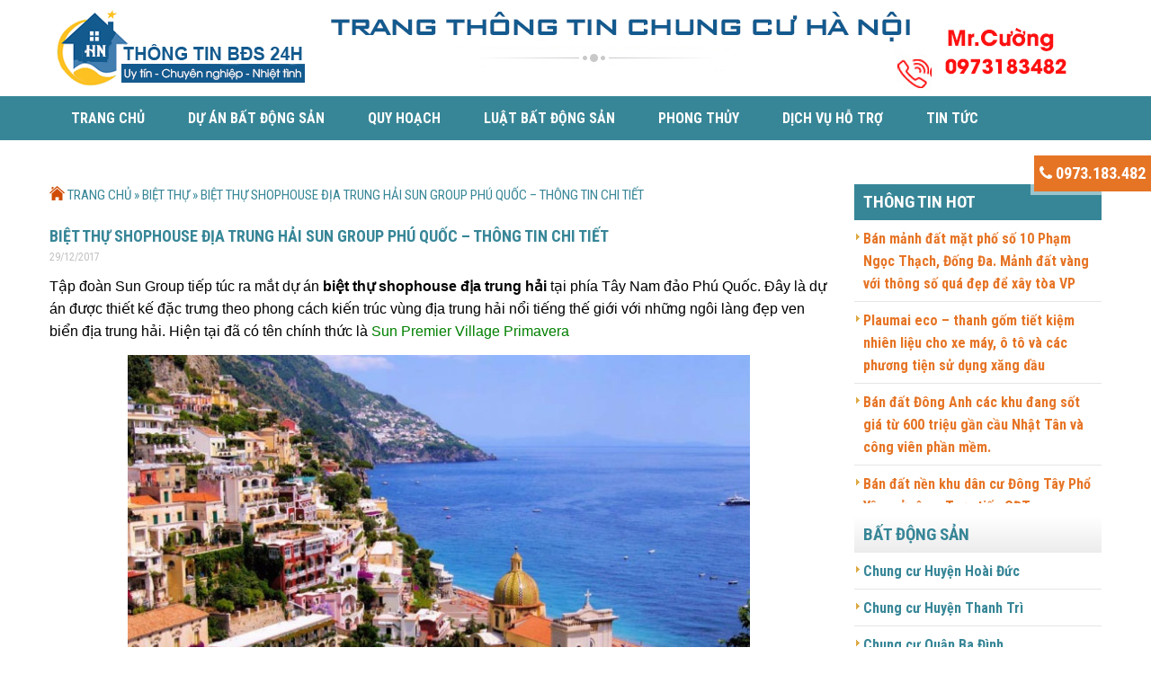

--- FILE ---
content_type: text/html; charset=UTF-8
request_url: https://thongtinbds24h.com/biet-thu-shophouse-dia-trung-hai-sun-group-phu-quoc.html
body_size: 17508
content:
<!DOCTYPE html>
<html lang="vi" prefix="og: http://ogp.me/ns#">
<head>
    <meta charset="UTF-8" />
        
    <link rel="shortcut icon" href="">
    <meta name="viewport" content="width=device-width, initial-scale=1">
    <link rel="stylesheet" href="https://thongtinbds24h.com/wp-content/themes/land081-mathsoft/style.css">
    <link rel="pingback" href="https://thongtinbds24h.com/xmlrpc.php">
        				<script type="text/javascript">
					var bhittani_plugin_kksr_js = {"nonce":"9e3871702f","grs":true,"ajaxurl":"https:\/\/thongtinbds24h.com\/wp-admin\/admin-ajax.php","func":"kksr_ajax","msg":"B\u00ecnh ch\u1ecdn b\u00e0i vi\u1ebft n\u00e0y","fuelspeed":400,"thankyou":"C\u1ea3m \u01a1n b\u1ea1n \u0111\u00e3 b\u00ecnh ch\u1ecdn","error_msg":"C\u00f3 l\u1ed7i x\u1ea3y ra","tooltip":"1","tooltips":[{"tip":"","color":"#ffffff"},{"tip":"","color":"#ffffff"},{"tip":"","color":"#ffffff"},{"tip":"","color":"#ffffff"},{"tip":"","color":"#ffffff"}]};
				</script>
				
<!-- This site is optimized with the Yoast SEO plugin v4.5 - https://yoast.com/wordpress/plugins/seo/ -->
<title>Biệt thự shophouse địa trung hải Sun Group Phú Quốc - thông tin chi tiết</title>
<meta name="description" content="Tập đoàn Sun Group tiếp túc ra mắt dự án biệt thự shophouse địa trung hải tại phía Đông Nam đảo Phú Quốc. Cùng tìm hiểu chi tiết dự án này"/>
<meta name="robots" content="noodp"/>
<meta name="keywords" content="shophouse địa trung hải , biệt thự địa trung hải , shophouse địa trung hải Sun Group, biệt thự địa trung hải Sun Group,"/>
<link rel="canonical" href="https://thongtinbds24h.com/biet-thu-shophouse-dia-trung-hai-sun-group-phu-quoc.html" />
<meta property="og:locale" content="vi_VN" />
<meta property="og:type" content="article" />
<meta property="og:title" content="Biệt thự shophouse địa trung hải Sun Group Phú Quốc - thông tin chi tiết" />
<meta property="og:description" content="Tập đoàn Sun Group tiếp túc ra mắt dự án biệt thự shophouse địa trung hải tại phía Đông Nam đảo Phú Quốc. Cùng tìm hiểu chi tiết dự án này" />
<meta property="og:url" content="https://thongtinbds24h.com/biet-thu-shophouse-dia-trung-hai-sun-group-phu-quoc.html" />
<meta property="og:site_name" content="Kênh thông tin mua bán bất động sản" />
<meta property="article:tag" content="biệt thự địa trung hải" />
<meta property="article:tag" content="biệt thự địa trung hải phú quốc" />
<meta property="article:tag" content="biệt thự địa trung hải Sun Group" />
<meta property="article:tag" content="shophouse địa trung hải" />
<meta property="article:tag" content="shophouse địa trung hải phú quốc" />
<meta property="article:tag" content="shophouse địa trung hải Sun Group" />
<meta property="article:section" content="Biệt thự" />
<meta property="article:published_time" content="2017-12-29T00:07:22+00:00" />
<meta property="article:modified_time" content="2018-05-18T22:27:05+00:00" />
<meta property="og:updated_time" content="2018-05-18T22:27:05+00:00" />
<meta property="og:image" content="https://thongtinbds24h.com/wp-content/uploads/2017/12/Dia-Trung-Hai-Sun-Group-phu-quoc.jpg" />
<meta property="og:image:width" content="1000" />
<meta property="og:image:height" content="675" />
<meta name="twitter:card" content="summary" />
<meta name="twitter:description" content="Tập đoàn Sun Group tiếp túc ra mắt dự án biệt thự shophouse địa trung hải tại phía Đông Nam đảo Phú Quốc. Cùng tìm hiểu chi tiết dự án này" />
<meta name="twitter:title" content="Biệt thự shophouse địa trung hải Sun Group Phú Quốc - thông tin chi tiết" />
<meta name="twitter:image" content="https://thongtinbds24h.com/wp-content/uploads/2017/12/Dia-Trung-Hai-Sun-Group-phu-quoc.jpg" />
<!-- / Yoast SEO plugin. -->

<link rel='dns-prefetch' href='//ajax.googleapis.com' />
<link rel='dns-prefetch' href='//s.w.org' />
<link rel="alternate" type="application/rss+xml" title="Kênh thông tin mua bán bất động sản &raquo; Biệt thự shophouse địa trung hải Sun Group Phú Quốc &#8211; thông tin chi tiết Dòng phản hồi" href="https://thongtinbds24h.com/biet-thu-shophouse-dia-trung-hai-sun-group-phu-quoc.html/feed" />
		<script type="text/javascript">
			window._wpemojiSettings = {"baseUrl":"https:\/\/s.w.org\/images\/core\/emoji\/2.2.1\/72x72\/","ext":".png","svgUrl":"https:\/\/s.w.org\/images\/core\/emoji\/2.2.1\/svg\/","svgExt":".svg","source":{"concatemoji":"https:\/\/thongtinbds24h.com\/wp-includes\/js\/wp-emoji-release.min.js?ver=4.7.3"}};
			!function(a,b,c){function d(a){var b,c,d,e,f=String.fromCharCode;if(!k||!k.fillText)return!1;switch(k.clearRect(0,0,j.width,j.height),k.textBaseline="top",k.font="600 32px Arial",a){case"flag":return k.fillText(f(55356,56826,55356,56819),0,0),!(j.toDataURL().length<3e3)&&(k.clearRect(0,0,j.width,j.height),k.fillText(f(55356,57331,65039,8205,55356,57096),0,0),b=j.toDataURL(),k.clearRect(0,0,j.width,j.height),k.fillText(f(55356,57331,55356,57096),0,0),c=j.toDataURL(),b!==c);case"emoji4":return k.fillText(f(55357,56425,55356,57341,8205,55357,56507),0,0),d=j.toDataURL(),k.clearRect(0,0,j.width,j.height),k.fillText(f(55357,56425,55356,57341,55357,56507),0,0),e=j.toDataURL(),d!==e}return!1}function e(a){var c=b.createElement("script");c.src=a,c.defer=c.type="text/javascript",b.getElementsByTagName("head")[0].appendChild(c)}var f,g,h,i,j=b.createElement("canvas"),k=j.getContext&&j.getContext("2d");for(i=Array("flag","emoji4"),c.supports={everything:!0,everythingExceptFlag:!0},h=0;h<i.length;h++)c.supports[i[h]]=d(i[h]),c.supports.everything=c.supports.everything&&c.supports[i[h]],"flag"!==i[h]&&(c.supports.everythingExceptFlag=c.supports.everythingExceptFlag&&c.supports[i[h]]);c.supports.everythingExceptFlag=c.supports.everythingExceptFlag&&!c.supports.flag,c.DOMReady=!1,c.readyCallback=function(){c.DOMReady=!0},c.supports.everything||(g=function(){c.readyCallback()},b.addEventListener?(b.addEventListener("DOMContentLoaded",g,!1),a.addEventListener("load",g,!1)):(a.attachEvent("onload",g),b.attachEvent("onreadystatechange",function(){"complete"===b.readyState&&c.readyCallback()})),f=c.source||{},f.concatemoji?e(f.concatemoji):f.wpemoji&&f.twemoji&&(e(f.twemoji),e(f.wpemoji)))}(window,document,window._wpemojiSettings);
		</script>
		<style type="text/css">
img.wp-smiley,
img.emoji {
	display: inline !important;
	border: none !important;
	box-shadow: none !important;
	height: 1em !important;
	width: 1em !important;
	margin: 0 .07em !important;
	vertical-align: -0.1em !important;
	background: none !important;
	padding: 0 !important;
}
</style>
<link rel='stylesheet' id='contact-form-7-css'  href='https://thongtinbds24h.com/wp-content/plugins/contact-form-7/includes/css/styles.css?ver=4.7' type='text/css' media='all' />
<link rel='stylesheet' id='bhittani_plugin_kksr-css'  href='https://thongtinbds24h.com/wp-content/plugins/kk-star-ratings/css.css?ver=2.5.1' type='text/css' media='all' />
<link rel='stylesheet' id='social_comments_rtl-css'  href='https://thongtinbds24h.com/wp-content/plugins/social-comments/assets/css/social_comments.css?ver=4.7.3' type='text/css' media='all' />
<link rel='stylesheet' id='wp-pagenavi-css'  href='https://thongtinbds24h.com/wp-content/plugins/wp-pagenavi/pagenavi-css.css?ver=2.70' type='text/css' media='all' />
<link rel='stylesheet' id='slb_core-css'  href='https://thongtinbds24h.com/wp-content/plugins/simple-lightbox/client/css/app.css?ver=2.6.0' type='text/css' media='all' />
<script type='text/javascript' src='https://ajax.googleapis.com/ajax/libs/jquery/2.1.3/jquery.min.js?ver=4.7.3'></script>
<script type='text/javascript' src='https://thongtinbds24h.com/wp-content/plugins/kk-star-ratings/js.min.js?ver=2.5.1'></script>
<link rel='https://api.w.org/' href='https://thongtinbds24h.com/wp-json/' />
<link rel='shortlink' href='https://thongtinbds24h.com/?p=2484' />
<link rel="alternate" type="application/json+oembed" href="https://thongtinbds24h.com/wp-json/oembed/1.0/embed?url=https%3A%2F%2Fthongtinbds24h.com%2Fbiet-thu-shophouse-dia-trung-hai-sun-group-phu-quoc.html" />
<link rel="alternate" type="text/xml+oembed" href="https://thongtinbds24h.com/wp-json/oembed/1.0/embed?url=https%3A%2F%2Fthongtinbds24h.com%2Fbiet-thu-shophouse-dia-trung-hai-sun-group-phu-quoc.html&#038;format=xml" />
<style type="text/css">
    #category-posts-2-internal .cat-post-item img {max-width: initial; max-height: initial;}
#category-posts-2-internal .cat-post-title {font-size: 15px;}
#category-posts-2-internal .cat-post-current .cat-post-title {font-weight: bold; text-transform: uppercase;}
#category-posts-2-internal .cat-post-date {font-size: 12px;	line-height: 18px; font-style: italic; margin-bottom: 10px;}
#category-posts-2-internal .cat-post-comment-num {font-size: 12px; line-height: 18px;}
#category-posts-2-internal .cat-post-author {margin-bottom: 0;}
#category-posts-2-internal .cat-post-thumbnail {margin: 5px 10px 5px 0; display: block;}
#category-posts-2-internal .cat-post-item:before {content: ""; display: table; clear: both;}
#category-posts-2-internal .cat-post-item:after {content: ""; display: table;	clear: both;}
#category-posts-2-internal .cat-post-item img {margin: initial;}
#category-posts-2-internal .cat-post-item {border-bottom: 1px solid #ccc;	list-style: none; list-style-type: none; margin: 3px 0;	padding: 3px 0;}
#category-posts-2-internal .cat-post-item:last-child {border-bottom: none;}
#category-posts-2-internal .cat-post-crop {overflow: hidden; display:block}
#category-posts-2-internal .cat-post-item img {margin: initial;}
</style>
    <style>.kk-star-ratings { width:120px; }.kk-star-ratings .kksr-stars a { width:24px; }.kk-star-ratings .kksr-stars, .kk-star-ratings .kksr-stars .kksr-fuel, .kk-star-ratings .kksr-stars a { height:24px; }.kk-star-ratings .kksr-star.gray { background-image: url(https://thongtinbds24h.com/wp-content/plugins/kk-star-ratings/gray.png); }.kk-star-ratings .kksr-star.yellow { background-image: url(https://thongtinbds24h.com/wp-content/plugins/kk-star-ratings/yellow.png); }.kk-star-ratings .kksr-star.orange { background-image: url(https://thongtinbds24h.com/wp-content/plugins/kk-star-ratings/orange.png); }</style>    <meta name="google-site-verification" content="AgtpBabzWcYqco1SvMBDqp1xic_1DyLKpXnx1JdUYdA" />

<!-- Google tag (gtag.js) -->
<script async src="https://www.googletagmanager.com/gtag/js?id=G-NX9VW183SL"></script>
<script>
  window.dataLayer = window.dataLayer || [];
  function gtag(){dataLayer.push(arguments);}
  gtag('js', new Date());

  gtag('config', 'G-NX9VW183SL');
</script>		
	<link rel='stylesheet' href='https://fonts.googleapis.com/css?family=Roboto+Condensed:400,300,700&subset=latin,latin-ext,vietnamese' type='text/css' media='all' />

</head>
<body data-rsssl=1 class="post-template-default single single-post postid-2484 single-format-standard">
<div id="wrapper">
    <header id="header">
        <div class="banner-web">  
			<div class="wrap-bannerweb">
								<h2 class="title-website">Kênh thông tin mua bán bất động sản</h2> 
												<a href="https://thongtinbds24h.com/"><img src="https://thongtinbds24h.com/wp-content/uploads/2017/03/banner.png" alt="Kênh thông tin mua bán bất động sản"></a>
					
			</div>
        </div>
		<div class="header-menu">
			<nav class="primary-menu">
				<ul id="menu-menu-primary" class="nav"><li id="menu-item-18" class="menu-item menu-item-type-custom menu-item-object-custom menu-item-home menu-item-18"><a href="https://thongtinbds24h.com/">Trang chủ</a></li>
<li id="menu-item-21" class="menu-item menu-item-type-taxonomy menu-item-object-category menu-item-21"><a href="https://thongtinbds24h.com/du-an-bat-dong-san">Dự án bất động sản</a></li>
<li id="menu-item-24" class="menu-item menu-item-type-taxonomy menu-item-object-category menu-item-24"><a href="https://thongtinbds24h.com/quy-hoach">Quy hoạch</a></li>
<li id="menu-item-22" class="menu-item menu-item-type-taxonomy menu-item-object-category menu-item-22"><a href="https://thongtinbds24h.com/luat-bat-dong-san">Luật bất động sản</a></li>
<li id="menu-item-23" class="menu-item menu-item-type-taxonomy menu-item-object-category menu-item-23"><a href="https://thongtinbds24h.com/phong-thuy">Phong thủy</a></li>
<li id="menu-item-20" class="menu-item menu-item-type-taxonomy menu-item-object-category menu-item-20"><a href="https://thongtinbds24h.com/dich-vu-ho-tro">Dịch vụ hỗ trợ</a></li>
<li id="menu-item-25" class="menu-item menu-item-type-taxonomy menu-item-object-category menu-item-25"><a href="https://thongtinbds24h.com/tin-tuc">Tin tức</a></li>
<li id="menu-item-19" class="menu-item menu-item-type-post_type menu-item-object-page menu-item-19"><a href="https://thongtinbds24h.com/lien-he">Thông tin liên hệ</a></li>
</ul>			</nav>	
		</div>
    </header><div id="container">
	<div id="contents">
				<section class="show-project details-pro" style="border-bottom:none">
			<p id="breadcrumbs"><span xmlns:v="http://rdf.data-vocabulary.org/#"><span typeof="v:Breadcrumb"><a href="https://thongtinbds24h.com/" rel="v:url" property="v:title">Trang chủ</a> » <span rel="v:child" typeof="v:Breadcrumb"><a href="https://thongtinbds24h.com/biet-thu" rel="v:url" property="v:title">Biệt thự</a> » <span class="breadcrumb_last">Biệt thự shophouse địa trung hải Sun Group Phú Quốc &#8211; thông tin chi tiết</span></span></span></span></p>			<h1 class="title-projectdetails">Biệt thự shophouse địa trung hải Sun Group Phú Quốc &#8211; thông tin chi tiết</h1>
			<p class="news-time">29/12/2017</p>
			<div class="entry-content">
				<p>Tập đoàn Sun Group tiếp túc ra mắt dự án <strong>biệt thự shophouse địa trung hải</strong> tại phía Tây Nam đảo Phú Quốc. Đây là dự án được thiết kế đặc trưng theo phong cách kiến trúc vùng địa trung hải nổi tiếng thế giới với những ngôi làng đẹp ven biển địa trung hải. Hiện tại đã có tên chính thức là <span style="color: #008000;">Sun Premier Village Primavera</span></p>
<p style="text-align: center;"><a href="https://thongtinbds24h.com/wp-content/uploads/2017/12/thi-tran-tren-doi-ven-bien.jpg" data-slb-active="1" data-slb-asset="754359875" data-slb-internal="0" data-slb-group="2484"><img class="aligncenter size-full wp-image-2486" src="https://thongtinbds24h.com/wp-content/uploads/2017/12/thi-tran-tren-doi-ven-bien.jpg" alt="Làng ven biển địa trung hải " width="700" height="525" srcset="https://thongtinbds24h.com/wp-content/uploads/2017/12/thi-tran-tren-doi-ven-bien.jpg 700w, https://thongtinbds24h.com/wp-content/uploads/2017/12/thi-tran-tren-doi-ven-bien-300x225.jpg 300w, https://thongtinbds24h.com/wp-content/uploads/2017/12/thi-tran-tren-doi-ven-bien-201x150.jpg 201w" sizes="(max-width: 700px) 100vw, 700px" /></a><span style="color: #0000ff;">Ngôi làng ven biển địa trung hải</span></p>
<h2>Tổng quan dự án địa trung hải Sun Group Phú Quốc</h2>
<p>Dự án <strong>địa trung hải Sun Group</strong> được hình thành ý tưởng từ những ngôi làng đẹp nổi tiếng trên đồi và nhìn ra biển địa trung hải của nước Ý &#8211; Pháp. Với địa hình tương tự như vậy ở Phú Quốc, tập đoàn Sun Group muốn đem những ngôi làng ven biển địa trung hải về Việt Nam. Nhu vậy khách du lịch không cần phải đi ra Châu Âu xa xôi mới tham quan được những ngôi nhà nổi tiếng trên vách núi cao nhìn ra biển ở tận địa trung hải . Chỉ cần đến với đảo ngọc Phú quốc là đã có thể đi du lịch tại những ngôi làng địa trung hải điển hình</p>
<p>+ <strong>Chủ đầu tư</strong> :  Tập đoàn Sun Group<br />
+ <strong>Tên dự án</strong> : Sun Group địa trung hải<br />
+ <strong>Vị trí</strong> : Thị trấn An Thới &#8211; Phú Quốc<br />
+ <strong>Đơn vị thiết kế</strong> :<br />
+<strong> Đơn vị thiết kế nội thất</strong> :<br />
+ <strong>Tổng diện tích dự án</strong> : 3ha<br />
+ <strong>Diện tích xây dưng</strong> :<br />
+ <strong>Quy mô dự án</strong>: Gồm khu Shophouse địa trung hải và biệt thự địa trung hải để ở, khách sạn , mini hotel.<br />
+ <strong>Triển khai</strong> : quý 1 / 2018 ( dự kiến )<br />
+ <strong>Bàn giao</strong> : quý 1 / 2019 ( dự kiến )<br />
+ <strong>Sở hữu</strong> : lâu dài</p>
<p><a href="https://thongtinbds24h.com/wp-content/uploads/2017/12/Cinque-Terre-thanh-pho-ben-bo-dia-trung-hai.jpg" data-slb-active="1" data-slb-asset="1910255806" data-slb-internal="0" data-slb-group="2484"><img class="size-full wp-image-2487" src="https://thongtinbds24h.com/wp-content/uploads/2017/12/Cinque-Terre-thanh-pho-ben-bo-dia-trung-hai.jpg" alt="Biệt thự shophouse địa trung hải Sun Group " width="1600" height="1000" srcset="https://thongtinbds24h.com/wp-content/uploads/2017/12/Cinque-Terre-thanh-pho-ben-bo-dia-trung-hai.jpg 1600w, https://thongtinbds24h.com/wp-content/uploads/2017/12/Cinque-Terre-thanh-pho-ben-bo-dia-trung-hai-300x188.jpg 300w, https://thongtinbds24h.com/wp-content/uploads/2017/12/Cinque-Terre-thanh-pho-ben-bo-dia-trung-hai-768x480.jpg 768w, https://thongtinbds24h.com/wp-content/uploads/2017/12/Cinque-Terre-thanh-pho-ben-bo-dia-trung-hai-1024x640.jpg 1024w" sizes="(max-width: 1600px) 100vw, 1600px" /></a></p>
<h3>Vị trí dự án biệt thự shophouse địa trung hải Phú Quốc</h3>
<p>Tập đoàn Sun Group chọn địa điểm xây dựng dự án tại phía Đông thị trấn An Thới &#8211; Phú Quốc ( gần ngay chân trụ cột cáp treo An Thới &#8211; hòn Thơm ). Ta có thể hình dung ra những căn nhà thương mại ( shophouse ) , căn biệt thự được xây dựng trên đồi cao và hướng nhìn ra biển . Khu dự án này , các căn shophouse và biệt thự không dùng để làm chương trình cho thuê mà các chủ sở hữu sẽ ở và sinh hoạt tại đây luôn . Để tạo nên ngôi làng đông đúc , sầm uất thu hút khách du lịch đến tham quan.</p>
<p><a href="https://thongtinbds24h.com/wp-content/uploads/2017/12/vi-tri-shophouse-dia-trung-hai-sun-group-phu-quoc-1.jpg" data-slb-active="1" data-slb-asset="1746865714" data-slb-internal="0" data-slb-group="2484"><img class="aligncenter size-full wp-image-2485" src="https://thongtinbds24h.com/wp-content/uploads/2017/12/vi-tri-shophouse-dia-trung-hai-sun-group-phu-quoc-1.jpg" alt="Vị trí dự án Sun Group địa trung hải " width="1400" height="1588" srcset="https://thongtinbds24h.com/wp-content/uploads/2017/12/vi-tri-shophouse-dia-trung-hai-sun-group-phu-quoc-1.jpg 1400w, https://thongtinbds24h.com/wp-content/uploads/2017/12/vi-tri-shophouse-dia-trung-hai-sun-group-phu-quoc-1-264x300.jpg 264w, https://thongtinbds24h.com/wp-content/uploads/2017/12/vi-tri-shophouse-dia-trung-hai-sun-group-phu-quoc-1-768x871.jpg 768w, https://thongtinbds24h.com/wp-content/uploads/2017/12/vi-tri-shophouse-dia-trung-hai-sun-group-phu-quoc-1-903x1024.jpg 903w" sizes="(max-width: 1400px) 100vw, 1400px" /></a></p>
<p>Đây chính là sự kết nối liên hợp giữa các dự án nghỉ dưỡng vui chơi giải tri của Sun Group tại phía nam đảo Phú Quốc. Từ khu dự án Premier Phú Quốc , dự án hòn Thơm Sun group và cho tới dự án địa trung hải</p>
<h3>Tiện ích dự án địa trung hải Phú Quốc</h3>
<p>Dự án địa trung hải Sun Group Phú Quốc là tổ hợp với nhiều hạng mục , và để phục vụ tốt nhu cầu sinh hoạt của người dân sinh sống tại dự án cũng như du khách đi du lịch. Dự án này được thiết kế 1 số hạng mục tiện ích sau:<br />
+ Khu bán hàng tiện ích<br />
+ Bãi biển nhân tạo<br />
+ Nhà hàng trên đồi<br />
+ Khu dịch vụ làng biển</p>
<h3>Kết nối tiện ích xung quanh</h3>
<p>Nằm trong khu vực ven biển thuộc thị trấn An Thới , dự án biệt thự shophouse địa trung hải Phú Quốc có kết nối hạ tầng xung quanh rất tốt :</p>
<p>+ Cách cảng hàng không quốc tế Phú Quốc : 12km<br />
+ Cách cảng tàu Hàm Ninh : 10km<br />
+ Cách cảng An Thới : 3km<br />
+ Cách bãi biển Sao Phú quốc : 3Km<br />
+ Cách di tích nhà tù Phú quốc : 2km<br />
+ Cách khu KS nghỉ dưỡng JW Marriott , biệt thự Premier Village Sun Group 3km<br />
+ Cách thị trấn Dương Đông : 10km</p>
<h3>Kiến trúc địa trung hải</h3>
<p>Kiến trúc đặc trưng của những ngôi làng ven biển địa trung hải đã trở thành rất nổi tiếng , hàng năm thu hút được rất nhiều khách du lịch đến thăm quan</p>
<p>Đó là sự kết hợp của các phong cách kiến trúc tây ban nha , ý , Pháp  cùng với sự kết hợp hài hòa với không gian sống xung quanh . Ta có thể dễ nhận ra đó là những gam màu rực rỡ ngập tràn sức sống nhưng lại rất giản dị bình yên như chính cuộc sống của người dân nơi đây.</p>
<p>Các yếu tố đặc trưng trong thiết kế kiến trúc địa trung hải:<br />
+ Nhà thưởng xây 1 &#8211; 2 tầng<br />
+ Mái vòm rộng , thoáng<br />
+ Hiên nhà rộng và có hành lang bao quanh nhà<br />
+ Dùng chất liệu gạch và vữa , tường dầy để nguyên mới trát vữa<br />
+ Mái ngói dùng là ngói cong tròn<br />
+ Trần thường để lộ xà , dầm<br />
+ Có sân để trồng cây xanh lấy bóng mát</p>
<p style="text-align: center;"><a href="https://thongtinbds24h.com/wp-content/uploads/2017/12/con-duong-nho-shophouse-dia-trung-hai.jpg" data-slb-active="1" data-slb-asset="1332185515" data-slb-internal="0" data-slb-group="2484"><img class="aligncenter size-full wp-image-2488" src="https://thongtinbds24h.com/wp-content/uploads/2017/12/con-duong-nho-shophouse-dia-trung-hai.jpg" alt="" width="620" height="465" srcset="https://thongtinbds24h.com/wp-content/uploads/2017/12/con-duong-nho-shophouse-dia-trung-hai.jpg 620w, https://thongtinbds24h.com/wp-content/uploads/2017/12/con-duong-nho-shophouse-dia-trung-hai-300x225.jpg 300w, https://thongtinbds24h.com/wp-content/uploads/2017/12/con-duong-nho-shophouse-dia-trung-hai-201x150.jpg 201w" sizes="(max-width: 620px) 100vw, 620px" /></a><span style="color: #0000ff;">Những con ngõ nhỏ nhắn sinh động làng ven biển địa trung hải</span></p>
<p>Phong cách thiết kế tuy đơn giản nhưng vẫn toát nên được sự tính tế , sang trọng , nhẹ nhàng ,hài hòa thiên nhiên</p>
<p>Tất cả tạo nên bức ảnh sinh động , nhiều màu sắc rất đẹp mắt. Đây chính là điểm thu hút được khách du lịch đến tham quan</p>
<p>Màu sắc đặc trưng phong cách kiến trúc địa trung hải là màu sáng nhẹ nhàng , được kết hợp hài hòa với nhau:<br />
&#8211; Màu xanh của bầu trời và biển cả.<br />
&#8211; Màu đất nung terra.<br />
&#8211; Màu xanh olive.<br />
&#8211; Màu tím hoa oải hương.<br />
&#8211; Màu vàng nhạt của nắng.<br />
&#8211; Màu trắng của cát biển.</p>
<p style="text-align: center;"><a href="https://thongtinbds24h.com/wp-content/uploads/2017/12/thiet-ke-nha-corse-dia-trung-hai.jpg" data-slb-active="1" data-slb-asset="190794358" data-slb-internal="0" data-slb-group="2484"><img class="aligncenter size-full wp-image-2489" src="https://thongtinbds24h.com/wp-content/uploads/2017/12/thiet-ke-nha-corse-dia-trung-hai.jpg" alt="thiết kế shophouse địa trung hải " width="800" height="533" srcset="https://thongtinbds24h.com/wp-content/uploads/2017/12/thiet-ke-nha-corse-dia-trung-hai.jpg 800w, https://thongtinbds24h.com/wp-content/uploads/2017/12/thiet-ke-nha-corse-dia-trung-hai-300x200.jpg 300w, https://thongtinbds24h.com/wp-content/uploads/2017/12/thiet-ke-nha-corse-dia-trung-hai-768x512.jpg 768w" sizes="(max-width: 800px) 100vw, 800px" /></a><span style="color: #0000ff;">Khu Shophouse địa trung hải</span></p>
<h2>Thiết kế biệt thự shophouse địa trung hải Sun Group</h2>
<p>Thiết kế các căn biệt thự địa trung hải Sun Group , Shophouse địa trung hải Sun Goup cũng sẽ theo phong cách chung của dự án đó là phong cách địa trung hải .</p>
<p><strong>Biệt thự địa trung hải</strong></p>
<p>Các căn <strong>biệt thự địa trung hải Sun Group</strong> Phú Quốc được thiết kế là biệt thự để ở chứ không phải để cho thuê. Được thiết kế theo đúng phong cách của biệt thự địa trung hải<br />
Nhà cao 2 tầng , có hành lang rộng, họa tiết đơn giản , màu sắc kết hợp hài hòa</p>
<p style="text-align: center;"><a href="https://thongtinbds24h.com/wp-content/uploads/2017/12/biet-thu-dia-trung-hai-sun-phu-quoc.jpg" data-slb-active="1" data-slb-asset="1071915213" data-slb-internal="0" data-slb-group="2484"><img class="aligncenter size-full wp-image-2492" src="https://thongtinbds24h.com/wp-content/uploads/2017/12/biet-thu-dia-trung-hai-sun-phu-quoc.jpg" alt="Biệt thự địa trung hải Sun Group Phú Quốc " width="1000" height="750" srcset="https://thongtinbds24h.com/wp-content/uploads/2017/12/biet-thu-dia-trung-hai-sun-phu-quoc.jpg 1000w, https://thongtinbds24h.com/wp-content/uploads/2017/12/biet-thu-dia-trung-hai-sun-phu-quoc-300x225.jpg 300w, https://thongtinbds24h.com/wp-content/uploads/2017/12/biet-thu-dia-trung-hai-sun-phu-quoc-768x576.jpg 768w, https://thongtinbds24h.com/wp-content/uploads/2017/12/biet-thu-dia-trung-hai-sun-phu-quoc-201x150.jpg 201w" sizes="(max-width: 1000px) 100vw, 1000px" /></a><span style="color: #0000ff;">Biệt thự địa trung hải Sun Group sẽ thiết kế đúng phong cách</span></p>
<p style="text-align: center;"><a href="https://thongtinbds24h.com/wp-content/uploads/2017/12/ban-cong-nha-dia-trung-hai.jpg" data-slb-active="1" data-slb-asset="422594896" data-slb-internal="0" data-slb-group="2484"><img class="aligncenter size-full wp-image-2493" src="https://thongtinbds24h.com/wp-content/uploads/2017/12/ban-cong-nha-dia-trung-hai.jpg" alt="Biệt thự địa trung hải Sun Group Phú Quốc " width="1701" height="2202" srcset="https://thongtinbds24h.com/wp-content/uploads/2017/12/ban-cong-nha-dia-trung-hai.jpg 1701w, https://thongtinbds24h.com/wp-content/uploads/2017/12/ban-cong-nha-dia-trung-hai-232x300.jpg 232w, https://thongtinbds24h.com/wp-content/uploads/2017/12/ban-cong-nha-dia-trung-hai-768x994.jpg 768w, https://thongtinbds24h.com/wp-content/uploads/2017/12/ban-cong-nha-dia-trung-hai-791x1024.jpg 791w" sizes="(max-width: 1701px) 100vw, 1701px" /></a><span style="color: #0000ff;">Ban công rộng đẹp</span></p>
<p style="text-align: center;"><a href="https://thongtinbds24h.com/wp-content/uploads/2017/12/san-vuon-kien-truc-dia-trung-hai.jpeg" data-slb-active="1" data-slb-asset="1368357159" data-slb-internal="0" data-slb-group="2484"><img class="aligncenter size-full wp-image-2494" src="https://thongtinbds24h.com/wp-content/uploads/2017/12/san-vuon-kien-truc-dia-trung-hai.jpeg" alt="khu vườn biệt thự địa trung hải Sun Group " width="1280" height="960" srcset="https://thongtinbds24h.com/wp-content/uploads/2017/12/san-vuon-kien-truc-dia-trung-hai.jpeg 1280w, https://thongtinbds24h.com/wp-content/uploads/2017/12/san-vuon-kien-truc-dia-trung-hai-300x225.jpeg 300w, https://thongtinbds24h.com/wp-content/uploads/2017/12/san-vuon-kien-truc-dia-trung-hai-768x576.jpeg 768w, https://thongtinbds24h.com/wp-content/uploads/2017/12/san-vuon-kien-truc-dia-trung-hai-1024x768.jpeg 1024w, https://thongtinbds24h.com/wp-content/uploads/2017/12/san-vuon-kien-truc-dia-trung-hai-201x150.jpeg 201w" sizes="(max-width: 1280px) 100vw, 1280px" /></a><span style="color: #0000ff;">Góc sân vườn với gạch lát , bộ bàn ghế đơn giản</span></p>
<p><strong>Shophouse Sun Premier Village Primavera<br />
</strong></p>
<p>Thiết kế <strong>Shophouse Primavera Sun Group</strong> tuy là những căn nhà phố để buôn bán nhưng thiết kế cũng không quá cầu kì , với họa tiết đơn giản của phong cách địa trung hải.</p>
<p style="text-align: center;"><a href="https://thongtinbds24h.com/wp-content/uploads/2017/12/nha-pho-shophouse-dia-trung-hai-sungroup.jpg" data-slb-active="1" data-slb-asset="379986191" data-slb-internal="0" data-slb-group="2484"><img class="aligncenter size-full wp-image-2495" src="https://thongtinbds24h.com/wp-content/uploads/2017/12/nha-pho-shophouse-dia-trung-hai-sungroup.jpg" alt="Shophouse phong cách địa trung hải " width="1024" height="768" srcset="https://thongtinbds24h.com/wp-content/uploads/2017/12/nha-pho-shophouse-dia-trung-hai-sungroup.jpg 1024w, https://thongtinbds24h.com/wp-content/uploads/2017/12/nha-pho-shophouse-dia-trung-hai-sungroup-300x225.jpg 300w, https://thongtinbds24h.com/wp-content/uploads/2017/12/nha-pho-shophouse-dia-trung-hai-sungroup-768x576.jpg 768w, https://thongtinbds24h.com/wp-content/uploads/2017/12/nha-pho-shophouse-dia-trung-hai-sungroup-201x150.jpg 201w" sizes="(max-width: 1024px) 100vw, 1024px" /></a><span style="color: #0000ff;">Dẫy nhà phố Shophouse phong cách địa trung hải</span></p>
<p>Đó là những ngôi nhà thấp tầng , ban công rộng , họa thiết đơn giản , mái ngói đặc trưng</p>
<p style="text-align: center;"><a href="https://thongtinbds24h.com/wp-content/uploads/2017/12/phong-khach-dia-trung-hai.jpg" data-slb-active="1" data-slb-asset="592134799" data-slb-internal="0" data-slb-group="2484"><img class="aligncenter size-full wp-image-2496" src="https://thongtinbds24h.com/wp-content/uploads/2017/12/phong-khach-dia-trung-hai.jpg" alt="" width="1024" height="683" srcset="https://thongtinbds24h.com/wp-content/uploads/2017/12/phong-khach-dia-trung-hai.jpg 1024w, https://thongtinbds24h.com/wp-content/uploads/2017/12/phong-khach-dia-trung-hai-300x200.jpg 300w, https://thongtinbds24h.com/wp-content/uploads/2017/12/phong-khach-dia-trung-hai-768x512.jpg 768w" sizes="(max-width: 1024px) 100vw, 1024px" /></a><span style="color: #0000ff;">Phòng khách nhỏ nhắn , đơn giản</span></p>
<p style="text-align: center;"><a href="https://thongtinbds24h.com/wp-content/uploads/2017/12/phong-ngu-dia-trung-hai-sun-group.jpg" data-slb-active="1" data-slb-asset="901145345" data-slb-internal="0" data-slb-group="2484"><img class="aligncenter size-full wp-image-2497" src="https://thongtinbds24h.com/wp-content/uploads/2017/12/phong-ngu-dia-trung-hai-sun-group.jpg" alt="" width="576" height="768" srcset="https://thongtinbds24h.com/wp-content/uploads/2017/12/phong-ngu-dia-trung-hai-sun-group.jpg 576w, https://thongtinbds24h.com/wp-content/uploads/2017/12/phong-ngu-dia-trung-hai-sun-group-225x300.jpg 225w" sizes="(max-width: 576px) 100vw, 576px" /></a><span style="color: #0000ff;">Phòng ngủ có view nhìn ra biển</span></p>
<p>&nbsp;</p>
<h2>Chính sách bán hàng dự án địa trung hải Sun Group Phú Quốc</h2>
<h3>Giá bán</h3>
<p>Giá bán các căn biệt thự, shophouse địa trung hải Phú quốc của tập đoàn Sun Group sẽ được cập nhật chi tiết khi có thông tin chính thức từ CĐT.</p>
<p>Giá bán chính thức Shophouse Sun premier Village Primavera là<span style="color: #ff0000;"> từ 16 &#8211; 23 tỷ / căn</span></p>
<h3>Tiến độ thanh toán</h3>
<p>Tiến độ thanh toán tiền khi mua Shophouse địa trung hải An Thới Sun Group sẽ được chia thành nhiều đợt tương ứng với tiến độ xây dựng dự án, chia thánh 2 giai đoạn</p>
<p><strong>*Giai đoạn 1</strong>: Kí hợp đồng vay vốn ( HĐVV )</p>
<p>Thanh toán lần 1 :<br />
Thanh toán lần 2 :<br />
Thanh toán lần 3 :</p>
<p><strong>*Giai đoạn 2:</strong> Kí hợp đồng mua bán ( HĐMB )</p>
<p>Thanh toán lần 1:<br />
Thanh toán lần 2:<br />
Thanh toán lần 3:<br />
Thanh toán lần 4:<br />
Thanh toán lần 5:<br />
Thanh toán lần 6:<br />
Thanh toán lần 7:</p>
<h3>Chính sách ưu đãi</h3>
<p>Khách hàng mua biệt thự hay shophouse tại dự án địa trung hải Phú Quốc sẽ được chủ đầu tư ưu đãi về giá khi đáp ứng các tiêu chí :<br />
+ Khách hàng mua từ 2 căn trở lên hoặc là thành viên câu lạc bộ Sol ( CLB nhà đầu tư Sun Group ) sẽ được chiết khấu vào giá bán<br />
+ Khách hàng mua mà thanh toán trước tiến độ đóng tiền hay thanh toán trước 95% giá bán sẽ được chiết khấu vào giá bán</p>
<h3>Hỗ trợ vay vốn ngân hàng</h3>
<p>Chủ đầu tư sẽ hỗ trợ cho khách hàng mua có nhu cầu vay vốn ngân hàng với chính sách ưu đãi nhất , thủ tục nhanh gọn</p>
<p>+ Khách mua có thể vay tối đa 70% giá trị căn shophouse<br />
+ Thời gian vay tối đa : 15 năm<br />
+ Thời gian vay tối thiểu : 3 năm<br />
+ Lãi suất ưu đãi : sẽ cập nhật sau</p>
<h3>** Tìm hiểu lý do nên đầu tư vào biệt thự shophouse địa trung hải</h3>
<p>+ Với những điều đặc biệt từ vị trí cho đến kiến trúc của biệt thự địa trung hải Sun Group và shophouse địa trung hải Sun Group đã đảm bảo về lượng du khách sẽ tới đây khi dự án hoạt động</p>
<p>+ Hơn nữa năm 2020 đảo Phú Quốc chính thức trở thành đặc khu kinh tế , hưởng nhiều chính sách ưu đãi của nhà nước cho các đặc khu . Đặt mục tiêu tăng trưởng phát triển mạnh ngành du lịch</p>
<p>+ Là 1 trong 3 khu tập trung xây dựng phát triển du lịch nghỉ dưỡng, vui chơi giải trí của Sun Group tại đảo Phú Quốc đây là cơ hội phát triển rất tốt</p>
<p>+ Ở ngay gần khu cáp treo hòn Thơm &#8211; An Thới , để du khách đi cáp treo vượt biển ra khu vui chơi giải trí hòn Thơm</p>
<p>+ Là CĐT uy tín có tiếng vang trên thị trường đầu tư khu vui chơi giải trí</p>
<p>+ Được hưởng các chính sách ưu đãi tốt từ CĐT</p>
<p>+ Được hỗ trợ vay vốn NH nếu có nhu cầu</p>
<h3>Tiến độ xây dựng dự án</h3>
<p>Hiện nay dự án đang được chủ đầu tư Sun Group bắt đầu triển khai xây dựng, tiến độ về dự án sẽ được cập nhật bằng hình ảnh chi tiết để quý khách hàng tiện theo dõi</p>
<p>&nbsp;</p>
<p>&nbsp;</p>
<p>&nbsp;</p>

			<div class="kk-star-ratings  bottom-left lft" data-id="2484">
			    <div class="kksr-stars kksr-star gray">
			        <div class="kksr-fuel kksr-star yellow" style="width:0%;"></div>
			        <!-- kksr-fuel --><a href="#1"></a><a href="#2"></a><a href="#3"></a><a href="#4"></a><a href="#5"></a>
			    </div>
			    <!-- kksr-stars -->
			    <div class="kksr-legend"><div vocab="http://schema.org/" typeof="Blog">    <div property="name" class="kksr-title">Biệt thự shophouse địa trung hải Sun Group Phú Quốc &#8211; thông tin chi tiết</div>    <div property="aggregateRating" typeof="AggregateRating"><span property="ratingValue">5</span> (100%) <span property="ratingCount">17</span> votes            <meta property="bestRating" content="5"/>            <meta property="worstRating" content="1"/>    </div></div></div>
			    <!-- kksr-legend -->
			</div>
			<!-- kk-star-ratings -->
			<br clear="both" />								<div class="form-sent">
					<h3 class="formsent-title">ĐĂNG KÝ MUA HOẶC NHẬN THÔNG TIN VỀ DỰ ÁN</h3>
					<div class="formsent-details">
						<div role="form" class="wpcf7" id="wpcf7-f86-p2484-o1" lang="vi" dir="ltr">
<div class="screen-reader-response"></div>
<form action="/biet-thu-shophouse-dia-trung-hai-sun-group-phu-quoc.html#wpcf7-f86-p2484-o1" method="post" class="wpcf7-form" novalidate="novalidate">
<div style="display: none;">
<input type="hidden" name="_wpcf7" value="86" />
<input type="hidden" name="_wpcf7_version" value="4.7" />
<input type="hidden" name="_wpcf7_locale" value="vi" />
<input type="hidden" name="_wpcf7_unit_tag" value="wpcf7-f86-p2484-o1" />
<input type="hidden" name="_wpnonce" value="6af0bf2ae5" />
</div>
<div><label>Họ tên:</label><span class="wpcf7-form-control-wrap your-name"><input type="text" name="your-name" value="" size="40" class="wpcf7-form-control wpcf7-text wpcf7-validates-as-required" aria-required="true" aria-invalid="false" /></span> </div>
<div><label>Email:</label><span class="wpcf7-form-control-wrap your-email"><input type="email" name="your-email" value="" size="40" class="wpcf7-form-control wpcf7-text wpcf7-email wpcf7-validates-as-required wpcf7-validates-as-email" aria-required="true" aria-invalid="false" /></span> </div>
<div><label>Điện thoại:</label><span class="wpcf7-form-control-wrap tel"><input type="tel" name="tel" value="" size="40" class="wpcf7-form-control wpcf7-text wpcf7-tel wpcf7-validates-as-required wpcf7-validates-as-tel" aria-required="true" aria-invalid="false" /></span></div>
<div><label>Dự án:</label><span class="wpcf7-form-control-wrap pro"><input type="text" name="pro" value="" size="40" class="wpcf7-form-control wpcf7-text wpcf7-validates-as-required" aria-required="true" aria-invalid="false" /></span></div>
<div><input type="submit" value="Gửi" class="wpcf7-form-control wpcf7-submit" /></div>
<div class="wpcf7-response-output wpcf7-display-none"></div></form></div>	
					</div>
				</div>
				Tags: <a href="https://thongtinbds24h.com/tag/biet-thu-dia-trung-hai" rel="tag">biệt thự địa trung hải</a>, <a href="https://thongtinbds24h.com/tag/biet-thu-dia-trung-hai-phu-quoc" rel="tag">biệt thự địa trung hải phú quốc</a>, <a href="https://thongtinbds24h.com/tag/biet-thu-dia-trung-hai-sun-group" rel="tag">biệt thự địa trung hải Sun Group</a>, <a href="https://thongtinbds24h.com/tag/shophouse-dia-trung-hai" rel="tag">shophouse địa trung hải</a>, <a href="https://thongtinbds24h.com/tag/shophouse-dia-trung-hai-phu-quoc" rel="tag">shophouse địa trung hải phú quốc</a>, <a href="https://thongtinbds24h.com/tag/shophouse-dia-trung-hai-sun-group" rel="tag">shophouse địa trung hải Sun Group</a>			</div>
			<div class="share-post-bottom">
				<script type="text/javascript" src="//s7.addthis.com/js/300/addthis_widget.js#pubid=ra-543826ad7abc3764" async="async"></script>
				<div class="addthis_native_toolbox"></div>
			</div>
			<div class="relatedpost">
			
				<h3 class="title-show-project"><span>BÀI VIẾT LIÊN QUAN</span></h3>
				<div class="wrap-showpro">					<div class="box-project"> 
						<a href="https://thongtinbds24h.com/biet-thu-ct07-q2-ciputra-biet-thu-loi-cong-vien-65-ha.html"><img width="150" height="150" src="https://thongtinbds24h.com/wp-content/uploads/2025/12/biet-thu-bt9-ciputra-150x150.jpg" class="attachment-thumbnail size-thumbnail wp-post-image" alt="" /></a>
						<h3 class="project-name"><a href="https://thongtinbds24h.com/biet-thu-ct07-q2-ciputra-biet-thu-loi-cong-vien-65-ha.html">Biệt thự CT07 &#8211; khu O &#8211; khu Q2 Ciputra biệt thự lõi công viên 65 ha . Thông tin chi tiết về biệt thự giới hạn cuối cùng của KDT Ciputra</a></h3>
					</div>
									<div class="box-project"> 
						<a href="https://thongtinbds24h.com/toa-s2-noble-crystal-tay-ho-ciputra-thiet-ke-gia-ban-uu-dai.html"><img width="150" height="150" src="https://thongtinbds24h.com/wp-content/uploads/2025/12/phong-khach-sky-villa-noble-crystal-tay-ho-150x150.jpg" class="attachment-thumbnail size-thumbnail wp-post-image" alt="" /></a>
						<h3 class="project-name"><a href="https://thongtinbds24h.com/toa-s2-noble-crystal-tay-ho-ciputra-thiet-ke-gia-ban-uu-dai.html">Tòa S2 Noble Crystal Tây Hồ Ciputra : thiết kế &#8211; giá bán &#8211; ưu đãi cho khách cập nhật mới nhất</a></h3>
					</div>
									<div class="box-project"> 
						<a href="https://thongtinbds24h.com/biet-thu-sunshine-noble-crystal-ciputra.html"><img width="150" height="150" src="https://thongtinbds24h.com/wp-content/uploads/2025/11/biet-thu-noble-crystal-tay-ho-ciputra-150x150.jpg" class="attachment-thumbnail size-thumbnail wp-post-image" alt="" /></a>
						<h3 class="project-name"><a href="https://thongtinbds24h.com/biet-thu-sunshine-noble-crystal-ciputra.html">Biệt thự Sunshine Noble Crystal thấp tầng đẹp nhất Ciputra . Giá bán và thiết kế chi tiết biệt thự đơn lập &#8211; song lập</a></h3>
					</div>
									<div class="box-project"> 
						<a href="https://thongtinbds24h.com/biet-thu-flamingo-maison-108-ho-nui-coc-6.html"><img width="150" height="150" src="https://thongtinbds24h.com/wp-content/uploads/2025/10/biet-thu-Flamingo-maison-ho-nui-coc-phoi-canh-150x150.jpg" class="attachment-thumbnail size-thumbnail wp-post-image" alt="" /></a>
						<h3 class="project-name"><a href="https://thongtinbds24h.com/biet-thu-flamingo-maison-108-ho-nui-coc-6.html">Biệt thự Flamingo Maison 108 Hồ Núi Cốc: biệt thự nghỉ dưỡng 6* tựa núi &#8211; view hồ, đẹp nhất miền Bắc</a></h3>
					</div>
									<div class="box-project"> 
						<a href="https://thongtinbds24h.com/biet-thu-gia33-gia44-gia66-gia77-ciputra.html"><img width="150" height="150" src="https://thongtinbds24h.com/wp-content/uploads/2025/10/phoi-canh-biet-thu-gia-by-kita-ciputra-150x150.jpg" class="attachment-thumbnail size-thumbnail wp-post-image" alt="" /></a>
						<h3 class="project-name"><a href="https://thongtinbds24h.com/biet-thu-gia33-gia44-gia66-gia77-ciputra.html">Biệt thự GIA33 &#8211; GIA44 &#8211; GIA66 &#8211; GIA77 Ciputra thương hiệu Gia by Kita: thông tin chi tiết</a></h3>
					</div>
									<div class="box-project"> 
						<a href="https://thongtinbds24h.com/biet-thu-solasta-mansion-duong-noi-nam-cuong.html"><img width="150" height="150" src="https://thongtinbds24h.com/wp-content/uploads/2025/09/phoi-canh-solasta-mansion-duong-noi-2-150x150.jpg" class="attachment-thumbnail size-thumbnail wp-post-image" alt="" /></a>
						<h3 class="project-name"><a href="https://thongtinbds24h.com/biet-thu-solasta-mansion-duong-noi-nam-cuong.html">Biệt thự Solasta Mansion Dương Nội Nam Cường &#8211; bảng hàng mới nhất &#8211; chiết khấu cao</a></h3>
					</div>
									<div class="box-project"> 
						<a href="https://thongtinbds24h.com/biet-thu-lien-ke-61-lac-trung-mua-o-hay-dau-tu-deu-tot.html"><img width="150" height="150" src="https://thongtinbds24h.com/wp-content/uploads/2025/08/thiet-ke-nha-lien-ke-61-lac-trung1-150x150.jpg" class="attachment-thumbnail size-thumbnail wp-post-image" alt="" /></a>
						<h3 class="project-name"><a href="https://thongtinbds24h.com/biet-thu-lien-ke-61-lac-trung-mua-o-hay-dau-tu-deu-tot.html">Biệt thự, liền kề 61 Lạc Trung &#8211; dự án nhà ở trung tâm hiếm và ít sản phẩm . Mua ở hay đầu tư đều tốt Bán</a></h3>
					</div>
									<div class="box-project"> 
						<a href="https://thongtinbds24h.com/biet-thu-ha-noi-dep-ve-o-ngay-cac-quan-noi-do.html"><img width="150" height="150" src="https://thongtinbds24h.com/wp-content/uploads/2024/10/biet-thu-my-dinh-3-150x150.jpg" class="attachment-thumbnail size-thumbnail wp-post-image" alt="" /></a>
						<h3 class="project-name"><a href="https://thongtinbds24h.com/biet-thu-ha-noi-dep-ve-o-ngay-cac-quan-noi-do.html">Biệt thự Hà Nội đẹp về ở ngay trong các KDT nội đô ở các quận Cầu Giấy, Tây Hồ, Từ Liêm, Thanh Xuân, Đống Đa,&#8230;</a></h3>
					</div>
				</div>			</div>
			<div id='social_comments_control'><ul id='social_comments_nav'><li><a href='#facebook_comments'><img src='https://thongtinbds24h.com/wp-content/plugins/social-comments/assets/images/icons/somicro/facebook.png' alt='Facebook'>Facebook</a></li></ul><div id='facebook_comments' style=''><!--Facebook Comments By social Comments http://en.bainternet.info -->
<style type="text/css">.fb-comments, .fb-comments span, .fb-comments iframe {width: 100% !important;}</style>
<div id="fb-root"></div>
<script>(function(d, s, id) {
  var js, fjs = d.getElementsByTagName(s)[0];
  if (d.getElementById(id)) return;
  js = d.createElement(s); js.id = id;
  js.src = "//connect.facebook.net/vi_VN/all.js#xfbml=1&appId=";
  fjs.parentNode.insertBefore(js, fjs);
}(document, 'script', 'facebook-jssdk'));</script>
<div class="fb-comments" data-href="https://thongtinbds24h.com/biet-thu-ha-noi-dep-ve-o-ngay-cac-quan-noi-do.html"; data-width="470" data-num-posts="10" data-colorscheme="light"></div></div><!-- #facebook --></div>		</section>
			</div>
	<aside id="sidebar">
    <div id="scroll_posts-2" class="widget widget_scroll_posts"><h3 class="widget-title">Thông tin Hot</h3><div class="widget-details">        <div class="post-scroll">
		<ul>
		 			<li><a href="https://thongtinbds24h.com/manh-dat-vang-so-75-mat-pho-tran-thai-tong.html">Mảnh đất vàng số 75-77 mặt phố Trần Thái Tông: mảnh đất VIP và hiếm còn sót lại</a></li>
					<li><a href="https://thongtinbds24h.com/ban-manh-dat-mat-pho-so-10-pham-ngoc-thach.html">Bán mảnh đất mặt phố số 10 Phạm Ngọc Thạch, Đống Đa. Mảnh đất vàng với thông số quá đẹp để xây tòa VP</a></li>
					<li><a href="https://thongtinbds24h.com/plaumai-eco-thanh-gom-tiet-kiem-nhien-lieu.html">Plaumai eco &#8211; thanh gốm tiết kiệm nhiên liệu cho xe máy, ô tô và các phương tiện sử dụng xăng dầu</a></li>
					<li><a href="https://thongtinbds24h.com/ban-dat-dong-anh.html">Bán đất Đông Anh các khu đang sốt giá từ 600 triệu gần cầu Nhật Tân và công viên phần mềm.</a></li>
					<li><a href="https://thongtinbds24h.com/khu-dan-cu-dong-tay-pho-yen-mo-rong.html">Bán đất nền khu dân cư Đông Tây Phổ Yên mở rộng. Trực tiếp CĐT</a></li>
					<li><a href="https://thongtinbds24h.com/goi-vay-4-8-mua-nha-o-xa-hoi-nam-2018.html">Gói vay 4.8% mua nhà ở xã hội năm 2018 đã được Ngân Hàng chính sách giải ngân</a></li>
					<li><a href="https://thongtinbds24h.com/dia-diem-tham-quan-du-lich-va-vui-choi-tai-nam-dao-phu-quoc.html">Các địa điểm du lịch và vui chơi mới tại nam đảo Phú Quốc cần đến để không phải tiếc</a></li>
					<li><a href="https://thongtinbds24h.com/quy-hoach-trung-tam-thuong-mai-aeon-ha-dong-va-bv-quoc-te.html">Quy hoạch trung tâm thương mại Aeon Hà Đông và BV Quốc Tế</a></li>
					<li><a href="https://thongtinbds24h.com/nha-o-xa-hoi-lucky-house-kien-hung-ho-tro-lai-suat-0-cho-toi-khi-nhan-nha.html">Nhà ở xã hội Lucky House Kiến Hưng hỗ trợ lãi suất 0% cho tới khi nhận nhà</a></li>
					<li><a href="https://thongtinbds24h.com/can-voi-du-thanh-ha-cienco5-muong-thanh.html">Cẩn thận với dự án Thanh Hà Cienco 5 Mường Thanh</a></li>
					<li><a href="https://thongtinbds24h.com/suat-ngoai-giao-chung-cu-tecco-tower-tu-hiep-thanh-tri.html">Suất ngoại giao chung cư Tecco Tower Tứ Hiệp Thanh Trì</a></li>
					<li><a href="https://thongtinbds24h.com/chung-cu-tecco-tu-hiep-thanh-tri-mo-ban.html">Chung cư Tecco Tứ Hiệp Thanh Trì mở bán đợt 1 nhiều căn tầng đẹp</a></li>
					<li><a href="https://thongtinbds24h.com/chung-cu-a10-nam-trung-yen-nguyen-chanh.html">Chung cư A10 Nam Trung Yên Nguyễn Chánh Handico làm CĐT</a></li>
					<li><a href="https://thongtinbds24h.com/chung-cu-bohemia-25-nguyen-huy-tuong.html">Chung cư Bohemia 25 Nguyễn Huy Tưởng CĐT Vinaconex</a></li>
					<li><a href="https://thongtinbds24h.com/nhung-du-cua-cdt-tecco-tu-hiep-tren-toan-quoc.html">Những dự án của CĐT Tecco Tứ Hiệp trên toàn quốc</a></li>
					<li><a href="https://thongtinbds24h.com/chung-cu-newtatco-complex-my-dinh-nam-tu-liem.html">Chung cư Newtatco Complex Mỹ Đình Nam Từ Liêm</a></li>
					<li><a href="https://thongtinbds24h.com/nha-o-xa-hoi-tam-trinh-yen-so-hoang-mai.html">Nhà ở xã hội Tam Trinh Yên Sở quận Hoàng Mai</a></li>
					<li><a href="https://thongtinbds24h.com/phong-thuy-phong-ngu-trong-ngoi-nha-nhung-dieu-can-biet.html">Phong thủy phòng ngủ trong ngôi nhà những điều cần biết</a></li>
					<li><a href="https://thongtinbds24h.com/thong-tin-cdt-tecco-cua-du-tecco-tu-hiep-thanh-tri.html">Thông tin CĐT Tecco của dự án Tecco Tứ Hiệp Thanh Trì</a></li>
		  	
		</ul>
		</div>
         </div></div>       <div id="nav_menu-5" class="widget widget_nav_menu"><h3 class="widget-title">Bất động sản</h3><div class="widget-details"><div class="menu-bat-dong-san-theo-quan-container"><ul id="menu-bat-dong-san-theo-quan" class="menu"><li id="menu-item-74" class="menu-item menu-item-type-taxonomy menu-item-object-category menu-item-74"><a href="https://thongtinbds24h.com/chung-cu-huyen-hoai-duc">Chung cư Huyện Hoài Đức</a></li>
<li id="menu-item-75" class="menu-item menu-item-type-taxonomy menu-item-object-category menu-item-75"><a href="https://thongtinbds24h.com/chung-cu-huyen-thanh-tri">Chung cư Huyện Thanh Trì</a></li>
<li id="menu-item-76" class="menu-item menu-item-type-taxonomy menu-item-object-category menu-item-76"><a href="https://thongtinbds24h.com/chung-cu-quan-ba-dinh">Chung cư Quận Ba Đình</a></li>
<li id="menu-item-77" class="menu-item menu-item-type-taxonomy menu-item-object-category menu-item-77"><a href="https://thongtinbds24h.com/chung-cu-quan-bac-tu-liem">Chung cư Quận Bắc Từ Liêm</a></li>
<li id="menu-item-78" class="menu-item menu-item-type-taxonomy menu-item-object-category menu-item-78"><a href="https://thongtinbds24h.com/chung-cu-quan-cau-giay">Chung cư Quận Cầu Giấy</a></li>
<li id="menu-item-79" class="menu-item menu-item-type-taxonomy menu-item-object-category menu-item-79"><a href="https://thongtinbds24h.com/chung-cu-quan-dong-da">Chung cư Quận Đống Đa</a></li>
<li id="menu-item-80" class="menu-item menu-item-type-taxonomy menu-item-object-category menu-item-80"><a href="https://thongtinbds24h.com/chung-cu-quan-ha-dong">Chung cư Quận Hà Đông</a></li>
<li id="menu-item-81" class="menu-item menu-item-type-taxonomy menu-item-object-category menu-item-81"><a href="https://thongtinbds24h.com/chung-cu-quan-hoan-kiem">Chung cư Quận Hoàn Kiếm</a></li>
<li id="menu-item-82" class="menu-item menu-item-type-taxonomy menu-item-object-category menu-item-82"><a href="https://thongtinbds24h.com/chung-cu-quan-hoang-mai">Chung cư Quận Hoàng Mai</a></li>
<li id="menu-item-83" class="menu-item menu-item-type-taxonomy menu-item-object-category menu-item-83"><a href="https://thongtinbds24h.com/chung-cu-quan-nam-tu-liem">Chung cư Quận Nam Từ Liêm</a></li>
<li id="menu-item-84" class="menu-item menu-item-type-taxonomy menu-item-object-category menu-item-84"><a href="https://thongtinbds24h.com/chung-cu-quan-tay-ho">Chung cư Quận Tây Hồ</a></li>
<li id="menu-item-85" class="menu-item menu-item-type-taxonomy menu-item-object-category menu-item-85"><a href="https://thongtinbds24h.com/chung-cu-quan-thanh-xuan">Chung cư Quận Thanh Xuân</a></li>
</ul></div></div></div><div id="text-3" class="widget widget_text"><h3 class="widget-title">Video giới thiệu dự án</h3><div class="widget-details">			<div class="textwidget"><iframe width="275" height="225" src="https://www.youtube.com/embed/bXltKX9wg5Y" frameborder="0" allowfullscreen></iframe></div>
		</div></div><div id="category-posts-2" class="widget cat-post-widget"><h3 class="widget-title">Hỏi đáp trực tuyến</h3><div class="widget-details"><ul id="category-posts-2-internal" class="category-posts-internal">
<li class='cat-post-item'><a class="cat-post-thumbnail cat-post-none" href="https://thongtinbds24h.com/hometel-la-gi-va-can-ho-hometel-la-can-ho-nhu-nao.html" title="Hometel là gì và căn hộ Hometel là căn hộ như thế nào ?"><span><img width="120" height="120" src="https://thongtinbds24h.com/wp-content/uploads/2017/07/view-tay-nam-dorado-tang-25-150x150.jpg" class="attachment-120x120 size-120x120 wp-post-image" alt="" /></span></a><a class="post-title cat-post-title" href="https://thongtinbds24h.com/hometel-la-gi-va-can-ho-hometel-la-can-ho-nhu-nao.html" rel="bookmark">Hometel là gì và căn hộ Hometel là căn hộ như thế nào ?</a> <p>Hiện nay trên thị trường bất động sản căn hộ ở xuất hiện dạng Hometel, vậy hometel là gì và căn hộ hometel <a class="cat-post-excerpt-more" href="https://thongtinbds24h.com/hometel-la-gi-va-can-ho-hometel-la-can-ho-nhu-nao.html" title="Đọc tiếp Hometel là gì và căn hộ Hometel là căn hộ như thế nào ?">Xem thêm</a></p>
</li><li class='cat-post-item'><a class="post-title cat-post-title" href="https://thongtinbds24h.com/can-ho-condotel-la-gi-va-cach-thuc-van-hanh-ra-sao.html" rel="bookmark">Căn hộ Condotel là gì và cách thức vận hành ra sao ?</a> <p>Hiện nay trên khắp cả nước tại các khu du lịch nghỉ dưỡng đang bùng phát mô hình đầu tư căn hộ Condotel <a class="cat-post-excerpt-more" href="https://thongtinbds24h.com/can-ho-condotel-la-gi-va-cach-thuc-van-hanh-ra-sao.html" title="Đọc tiếp Căn hộ Condotel là gì và cách thức vận hành ra sao ?">Xem thêm</a></p>
</li><li class='cat-post-item'><a class="cat-post-thumbnail cat-post-none" href="https://thongtinbds24h.com/nha-o-xa-hoi-duoc-phep-chuyen-nhuong-trong-5-nam-dau.html" title="Nhà ở xã hội được phép chuyển nhượng trong 5 năm đầu"><span><img width="120" height="120" src="https://thongtinbds24h.com/wp-content/uploads/2017/05/Phoi-canh-nha-o-cho-can-bo-chien-sy-bo-cong-an-co-nhue-2-1-150x150.jpg" class="attachment-120x120 size-120x120 wp-post-image" alt="Nhà ở xã hội Bộ Công An Cổ Nhuế 2" /></span></a><a class="post-title cat-post-title" href="https://thongtinbds24h.com/nha-o-xa-hoi-duoc-phep-chuyen-nhuong-trong-5-nam-dau.html" rel="bookmark">Nhà ở xã hội được phép chuyển nhượng trong 5 năm đầu</a> <p>Rất nhiều người đang và xắp mua nhà ở xã hội băn khoăn về vấn đề chuyển nhượng lại nhà ở xã hội <a class="cat-post-excerpt-more" href="https://thongtinbds24h.com/nha-o-xa-hoi-duoc-phep-chuyen-nhuong-trong-5-nam-dau.html" title="Đọc tiếp Nhà ở xã hội được phép chuyển nhượng trong 5 năm đầu">Xem thêm</a></p>
</li><li class='cat-post-item'><a class="cat-post-thumbnail cat-post-none" href="https://thongtinbds24h.com/tim-hieu-ve-officetel-va-officetel-ha-noi-dang-trien-khai.html" title="Tìm hiểu về Officetel và Officetel Hà Nội đang triển khai"><span><img width="120" height="120" src="https://thongtinbds24h.com/wp-content/uploads/2017/05/officetel-tran-duy-hung-150x150.jpeg" class="attachment-120x120 size-120x120 wp-post-image" alt="Căn hộ officetel Trần Duy Hưng" /></span></a><a class="post-title cat-post-title" href="https://thongtinbds24h.com/tim-hieu-ve-officetel-va-officetel-ha-noi-dang-trien-khai.html" rel="bookmark">Tìm hiểu về Officetel và Officetel Hà Nội đang triển khai</a> <p>Officetel là loại hình khá mới bắt đầu xuất hiện tại Việt Nam, rất nhiều người chưa hiểu nó là gì và mua <a class="cat-post-excerpt-more" href="https://thongtinbds24h.com/tim-hieu-ve-officetel-va-officetel-ha-noi-dang-trien-khai.html" title="Đọc tiếp Tìm hiểu về Officetel và Officetel Hà Nội đang triển khai">Xem thêm</a></p>
</li><li class='cat-post-item'><a class="cat-post-thumbnail cat-post-none" href="https://thongtinbds24h.com/ho-so-dang-ki-mua-nha-o-xa-hoi-ha-noi.html" title="Hồ sơ đăng kí mua nhà ở xã hội Hà Nội"><span><img width="120" height="120" src="https://thongtinbds24h.com/wp-content/uploads/2017/04/ho-so-dang-ki-mua-nha-o-xa-hoi-150x150.jpg" class="attachment-120x120 size-120x120 wp-post-image" alt="Hồ sơ đăng kí mua nhà ở xã hội" /></span></a><a class="post-title cat-post-title" href="https://thongtinbds24h.com/ho-so-dang-ki-mua-nha-o-xa-hoi-ha-noi.html" rel="bookmark">Hồ sơ đăng kí mua nhà ở xã hội Hà Nội</a> <p>Người có nhu cầu mua nhà ở xã hội Hà Nội phải làm hồ sơ đăng kí mua , chờ xét duyệt . <a class="cat-post-excerpt-more" href="https://thongtinbds24h.com/ho-so-dang-ki-mua-nha-o-xa-hoi-ha-noi.html" title="Đọc tiếp Hồ sơ đăng kí mua nhà ở xã hội Hà Nội">Xem thêm</a></p>
</li></ul>
</div></div>          
</aside>


</div>
<footer id="footer">
	<div class="top-footer">
		<div class="wrap-tfooter">
			<div class="tfooter-details">
				<div class="tfooter-box">
					<div id="black-studio-tinymce-2" class="tfwidget widget_black_studio_tinymce"><h3 class="tfwidget-title">Trang thông tin chung cư</h3><div class="tfwidget-details"><div class="textwidget"><p><span style="font-size: 14pt;"><strong>Điện thoại:</strong> <span style="color: #ffff00;"><strong>0973.183.482</strong></span></span></p>
<p><span style="font-size: 14pt;"><strong>Email:</strong> <em>cuongbds.thocu18@gmail.com</em></span></p>
<p><span style="font-size: 14pt;"><strong>Website:</strong> www.thongtinbds24h.com</span></p>
<p><span style="color: #ffcc00;"><em><strong><span style="font-size: 14pt;">Hỗ trợ miễn phí 24/7</span></strong></em></span></p>
<p>&nbsp;</p>
<p>&nbsp;</p>
<p><img class="size-full wp-image-90 alignnone" src="https://thongtinbds24h.com/wp-content/uploads/2017/03/chungnhan.png" alt="" width="295" height="89" /></p>
</div></div></div>  
				</div>
				<div class="tfooter-box">
					<div id="nav_menu-4" class="tfwidget widget_nav_menu"><h3 class="tfwidget-title">Hỗ trợ</h3><div class="tfwidget-details"><div class="menu-menu-primary-container"><ul id="menu-menu-primary-1" class="menu"><li class="menu-item menu-item-type-custom menu-item-object-custom menu-item-home menu-item-18"><a href="https://thongtinbds24h.com/">Trang chủ</a></li>
<li class="menu-item menu-item-type-taxonomy menu-item-object-category menu-item-21"><a href="https://thongtinbds24h.com/du-an-bat-dong-san">Dự án bất động sản</a></li>
<li class="menu-item menu-item-type-taxonomy menu-item-object-category menu-item-24"><a href="https://thongtinbds24h.com/quy-hoach">Quy hoạch</a></li>
<li class="menu-item menu-item-type-taxonomy menu-item-object-category menu-item-22"><a href="https://thongtinbds24h.com/luat-bat-dong-san">Luật bất động sản</a></li>
<li class="menu-item menu-item-type-taxonomy menu-item-object-category menu-item-23"><a href="https://thongtinbds24h.com/phong-thuy">Phong thủy</a></li>
<li class="menu-item menu-item-type-taxonomy menu-item-object-category menu-item-20"><a href="https://thongtinbds24h.com/dich-vu-ho-tro">Dịch vụ hỗ trợ</a></li>
<li class="menu-item menu-item-type-taxonomy menu-item-object-category menu-item-25"><a href="https://thongtinbds24h.com/tin-tuc">Tin tức</a></li>
<li class="menu-item menu-item-type-post_type menu-item-object-page menu-item-19"><a href="https://thongtinbds24h.com/lien-he">Thông tin liên hệ</a></li>
</ul></div></div></div>  
				</div>
				<div class="tfooter-box">
					<div id="text-2" class="tfwidget widget_text"><h3 class="tfwidget-title">Facebook</h3><div class="tfwidget-details">			<div class="textwidget"><iframe src="https://www.facebook.com/plugins/page.php?href=https%3A%2F%2Fwww.facebook.com%2Fchungcuittienhanoi%2F&tabs&width=370&height=230&small_header=false&adapt_container_width=true&hide_cover=false&show_facepile=true&appId" width="370" height="230" style="border:none;overflow:hidden" scrolling="no" frameborder="0" allowTransparency="true"></iframe></div>
		</div></div>  
				</div>
			</div>
		</div>
	</div>
	<div class="bottom-footer">
		<div class="wrap-bfooter">
			<p class="copy-right">Copyright © 2017 thongtinbds24h.com. Thiết kế Website bởi <a href="https://www.mathsoftvn.com" target="_blank">Mathsoft Việt Nam</a></p>
		</div>
	</div>
    <script type='text/javascript' src='https://thongtinbds24h.com/wp-includes/js/comment-reply.min.js?ver=4.7.3'></script>
<script type='text/javascript' src='https://thongtinbds24h.com/wp-content/plugins/contact-form-7/includes/js/jquery.form.min.js?ver=3.51.0-2014.06.20'></script>
<script type='text/javascript'>
/* <![CDATA[ */
var _wpcf7 = {"recaptcha":{"messages":{"empty":"Please verify that you are not a robot."}}};
/* ]]> */
</script>
<script type='text/javascript' src='https://thongtinbds24h.com/wp-content/plugins/contact-form-7/includes/js/scripts.js?ver=4.7'></script>
<script type='text/javascript' src='https://thongtinbds24h.com/wp-includes/js/wp-embed.min.js?ver=4.7.3'></script>
<script type='text/javascript' src='https://thongtinbds24h.com/wp-includes/js/jquery/ui/core.min.js?ver=1.11.4'></script>
<script type='text/javascript' src='https://thongtinbds24h.com/wp-includes/js/jquery/ui/widget.min.js?ver=1.11.4'></script>
<script type='text/javascript' src='https://thongtinbds24h.com/wp-includes/js/jquery/ui/tabs.min.js?ver=1.11.4'></script>
<script type='text/javascript' src='https://thongtinbds24h.com/wp-content/plugins/simple-lightbox/client/js/prod/lib.core.js?ver=2.6.0'></script>
<script type='text/javascript' src='https://thongtinbds24h.com/wp-content/plugins/simple-lightbox/client/js/prod/lib.view.js?ver=2.6.0'></script>
<script type='text/javascript' src='https://thongtinbds24h.com/wp-content/plugins/simple-lightbox/themes/baseline/js/prod/client.js?ver=2.6.0'></script>
<script type='text/javascript' src='https://thongtinbds24h.com/wp-content/plugins/simple-lightbox/themes/default/js/prod/client.js?ver=2.6.0'></script>
<script type='text/javascript' src='https://thongtinbds24h.com/wp-content/plugins/simple-lightbox/template-tags/item/js/prod/tag.item.js?ver=2.6.0'></script>
<script type='text/javascript' src='https://thongtinbds24h.com/wp-content/plugins/simple-lightbox/template-tags/ui/js/prod/tag.ui.js?ver=2.6.0'></script>
<script type='text/javascript' src='https://thongtinbds24h.com/wp-content/plugins/simple-lightbox/content-handlers/image/js/prod/handler.image.js?ver=2.6.0'></script>
<script type="text/javascript" id="slb_footer">/* <![CDATA[ */if ( !!window.jQuery ) {(function($){$(document).ready(function(){if ( !!window.SLB && SLB.has_child('View.init') ) { SLB.View.init({"ui_autofit":true,"ui_animate":true,"slideshow_autostart":true,"slideshow_duration":"6","group_loop":true,"ui_overlay_opacity":"0.8","ui_title_default":false,"theme_default":"slb_default","ui_labels":{"loading":"Loading","close":"Close","nav_next":"Next","nav_prev":"Previous","slideshow_start":"Start slideshow","slideshow_stop":"Stop slideshow","group_status":"Item %current% of %total%"}}); }
if ( !!window.SLB && SLB.has_child('View.assets') ) { {$.extend(SLB.View.assets, {"754359875":{"id":2486,"type":"image","source":"https:\/\/thongtinbds24h.com\/wp-content\/uploads\/2017\/12\/thi-tran-tren-doi-ven-bien.jpg","internal":true,"sizes":{"thumbnail":{"file":"thi-tran-tren-doi-ven-bien-150x150.jpg","width":150,"height":150,"mime-type":"image\/jpeg"},"medium":{"file":"thi-tran-tren-doi-ven-bien-300x225.jpg","width":300,"height":225,"mime-type":"image\/jpeg"},"home1":{"file":"thi-tran-tren-doi-ven-bien-201x150.jpg","width":201,"height":150,"mime-type":"image\/jpeg"},"home2":{"file":"thi-tran-tren-doi-ven-bien-82x65.jpg","width":82,"height":65,"mime-type":"image\/jpeg"},"cat":{"file":"thi-tran-tren-doi-ven-bien-216x140.jpg","width":216,"height":140,"mime-type":"image\/jpeg"},"original":{"file":"2017\/12\/thi-tran-tren-doi-ven-bien.jpg","width":700,"height":525}},"image_meta":{"aperture":"0","credit":"","camera":"","caption":"","created_timestamp":"0","copyright":"","focal_length":"0","iso":"0","shutter_speed":"0","title":"","orientation":"0","keywords":[]},"description":"L\u00e0ng ven bi\u1ec3n \u0111\u1ecba  trung h\u1ea3i ","title":"thi-tran-tren-doi-ven-bien","caption":""},"1910255806":{"id":2487,"type":"image","source":"https:\/\/thongtinbds24h.com\/wp-content\/uploads\/2017\/12\/Cinque-Terre-thanh-pho-ben-bo-dia-trung-hai.jpg","internal":true,"sizes":{"thumbnail":{"file":"Cinque-Terre-thanh-pho-ben-bo-dia-trung-hai-150x150.jpg","width":150,"height":150,"mime-type":"image\/jpeg"},"medium":{"file":"Cinque-Terre-thanh-pho-ben-bo-dia-trung-hai-300x188.jpg","width":300,"height":188,"mime-type":"image\/jpeg"},"medium_large":{"file":"Cinque-Terre-thanh-pho-ben-bo-dia-trung-hai-768x480.jpg","width":768,"height":480,"mime-type":"image\/jpeg"},"large":{"file":"Cinque-Terre-thanh-pho-ben-bo-dia-trung-hai-1024x640.jpg","width":1024,"height":640,"mime-type":"image\/jpeg"},"home1":{"file":"Cinque-Terre-thanh-pho-ben-bo-dia-trung-hai-201x150.jpg","width":201,"height":150,"mime-type":"image\/jpeg"},"home2":{"file":"Cinque-Terre-thanh-pho-ben-bo-dia-trung-hai-82x65.jpg","width":82,"height":65,"mime-type":"image\/jpeg"},"cat":{"file":"Cinque-Terre-thanh-pho-ben-bo-dia-trung-hai-216x140.jpg","width":216,"height":140,"mime-type":"image\/jpeg"},"original":{"file":"2017\/12\/Cinque-Terre-thanh-pho-ben-bo-dia-trung-hai.jpg","width":1600,"height":1000}},"image_meta":{"aperture":"0","credit":"Getty Images\/RooM RF","camera":"","caption":"Italy, Cinque Terre, Riomaggiore, Townscape at sunset","created_timestamp":"1398493193","copyright":"Rilind H","focal_length":"0","iso":"0","shutter_speed":"0","title":"543346429","orientation":"0","keywords":[]},"description":"Bi\u1ec7t th\u1ef1 shophouse \u0111\u1ecba trung h\u1ea3i Sun Group ","title":"Cinque-Terre-thanh-pho-ben-bo-dia-trung-hai","caption":"Italy, Cinque Terre, Riomaggiore, Townscape at sunset"},"1746865714":{"id":2485,"type":"image","source":"https:\/\/thongtinbds24h.com\/wp-content\/uploads\/2017\/12\/vi-tri-shophouse-dia-trung-hai-sun-group-phu-quoc-1.jpg","internal":true,"sizes":{"thumbnail":{"file":"vi-tri-shophouse-dia-trung-hai-sun-group-phu-quoc-1-150x150.jpg","width":150,"height":150,"mime-type":"image\/jpeg"},"medium":{"file":"vi-tri-shophouse-dia-trung-hai-sun-group-phu-quoc-1-264x300.jpg","width":264,"height":300,"mime-type":"image\/jpeg"},"medium_large":{"file":"vi-tri-shophouse-dia-trung-hai-sun-group-phu-quoc-1-768x871.jpg","width":768,"height":871,"mime-type":"image\/jpeg"},"large":{"file":"vi-tri-shophouse-dia-trung-hai-sun-group-phu-quoc-1-903x1024.jpg","width":903,"height":1024,"mime-type":"image\/jpeg"},"home1":{"file":"vi-tri-shophouse-dia-trung-hai-sun-group-phu-quoc-1-201x150.jpg","width":201,"height":150,"mime-type":"image\/jpeg"},"home2":{"file":"vi-tri-shophouse-dia-trung-hai-sun-group-phu-quoc-1-82x65.jpg","width":82,"height":65,"mime-type":"image\/jpeg"},"cat":{"file":"vi-tri-shophouse-dia-trung-hai-sun-group-phu-quoc-1-216x140.jpg","width":216,"height":140,"mime-type":"image\/jpeg"},"original":{"file":"2017\/12\/vi-tri-shophouse-dia-trung-hai-sun-group-phu-quoc-1.jpg","width":1400,"height":1588}},"image_meta":{"aperture":"0","credit":"","camera":"","caption":"","created_timestamp":"0","copyright":"","focal_length":"0","iso":"0","shutter_speed":"0","title":"","orientation":"0","keywords":[]},"description":"V\u1ecb tr\u00ed d\u1ef1 \u00e1n Sun Group \u0111\u1ecba trung h\u1ea3i ","title":"vi-tri-shophouse-dia-trung-hai-sun-group-phu-quoc","caption":""},"1332185515":{"id":2488,"type":"image","source":"https:\/\/thongtinbds24h.com\/wp-content\/uploads\/2017\/12\/con-duong-nho-shophouse-dia-trung-hai.jpg","internal":true,"sizes":{"thumbnail":{"file":"con-duong-nho-shophouse-dia-trung-hai-150x150.jpg","width":150,"height":150,"mime-type":"image\/jpeg"},"medium":{"file":"con-duong-nho-shophouse-dia-trung-hai-300x225.jpg","width":300,"height":225,"mime-type":"image\/jpeg"},"home1":{"file":"con-duong-nho-shophouse-dia-trung-hai-201x150.jpg","width":201,"height":150,"mime-type":"image\/jpeg"},"home2":{"file":"con-duong-nho-shophouse-dia-trung-hai-82x65.jpg","width":82,"height":65,"mime-type":"image\/jpeg"},"cat":{"file":"con-duong-nho-shophouse-dia-trung-hai-216x140.jpg","width":216,"height":140,"mime-type":"image\/jpeg"},"original":{"file":"2017\/12\/con-duong-nho-shophouse-dia-trung-hai.jpg","width":620,"height":465}},"image_meta":{"aperture":"0","credit":"","camera":"","caption":"","created_timestamp":"0","copyright":"","focal_length":"0","iso":"0","shutter_speed":"0","title":"","orientation":"0","keywords":[]},"description":"","title":"con-duong-nho-shophouse-dia-trung-hai","caption":""},"190794358":{"id":2489,"type":"image","source":"https:\/\/thongtinbds24h.com\/wp-content\/uploads\/2017\/12\/thiet-ke-nha-corse-dia-trung-hai.jpg","internal":true,"sizes":{"thumbnail":{"file":"thiet-ke-nha-corse-dia-trung-hai-150x150.jpg","width":150,"height":150,"mime-type":"image\/jpeg"},"medium":{"file":"thiet-ke-nha-corse-dia-trung-hai-300x200.jpg","width":300,"height":200,"mime-type":"image\/jpeg"},"medium_large":{"file":"thiet-ke-nha-corse-dia-trung-hai-768x512.jpg","width":768,"height":512,"mime-type":"image\/jpeg"},"home1":{"file":"thiet-ke-nha-corse-dia-trung-hai-201x150.jpg","width":201,"height":150,"mime-type":"image\/jpeg"},"home2":{"file":"thiet-ke-nha-corse-dia-trung-hai-82x65.jpg","width":82,"height":65,"mime-type":"image\/jpeg"},"cat":{"file":"thiet-ke-nha-corse-dia-trung-hai-216x140.jpg","width":216,"height":140,"mime-type":"image\/jpeg"},"original":{"file":"2017\/12\/thiet-ke-nha-corse-dia-trung-hai.jpg","width":800,"height":533}},"image_meta":{"aperture":"0","credit":"","camera":"","caption":"","created_timestamp":"0","copyright":"","focal_length":"0","iso":"0","shutter_speed":"0","title":"","orientation":"0","keywords":[]},"description":"thi\u1ebft k\u1ebf shophouse \u0111\u1ecba trung h\u1ea3i ph\u00fa qu\u1ed1c","title":"thiet-ke-shophouse-dia-trung-hai-phu-quoc","caption":""},"1071915213":{"id":2492,"type":"image","source":"https:\/\/thongtinbds24h.com\/wp-content\/uploads\/2017\/12\/biet-thu-dia-trung-hai-sun-phu-quoc.jpg","internal":true,"sizes":{"thumbnail":{"file":"biet-thu-dia-trung-hai-sun-phu-quoc-150x150.jpg","width":150,"height":150,"mime-type":"image\/jpeg"},"medium":{"file":"biet-thu-dia-trung-hai-sun-phu-quoc-300x225.jpg","width":300,"height":225,"mime-type":"image\/jpeg"},"medium_large":{"file":"biet-thu-dia-trung-hai-sun-phu-quoc-768x576.jpg","width":768,"height":576,"mime-type":"image\/jpeg"},"home1":{"file":"biet-thu-dia-trung-hai-sun-phu-quoc-201x150.jpg","width":201,"height":150,"mime-type":"image\/jpeg"},"home2":{"file":"biet-thu-dia-trung-hai-sun-phu-quoc-82x65.jpg","width":82,"height":65,"mime-type":"image\/jpeg"},"cat":{"file":"biet-thu-dia-trung-hai-sun-phu-quoc-216x140.jpg","width":216,"height":140,"mime-type":"image\/jpeg"},"original":{"file":"2017\/12\/biet-thu-dia-trung-hai-sun-phu-quoc.jpg","width":1000,"height":750}},"image_meta":{"aperture":"0","credit":"","camera":"","caption":"","created_timestamp":"0","copyright":"","focal_length":"0","iso":"0","shutter_speed":"0","title":"","orientation":"0","keywords":[]},"description":"Bi\u1ec7t th\u1ef1 \u0111\u1ecba trung h\u1ea3i Sun Group Ph\u00fa Qu\u1ed1c ","title":"biet-thu-dia-trung-hai-sun-phu-quoc","caption":""},"422594896":{"id":2493,"type":"image","source":"https:\/\/thongtinbds24h.com\/wp-content\/uploads\/2017\/12\/ban-cong-nha-dia-trung-hai.jpg","internal":true,"sizes":{"thumbnail":{"file":"ban-cong-nha-dia-trung-hai-150x150.jpg","width":150,"height":150,"mime-type":"image\/jpeg"},"medium":{"file":"ban-cong-nha-dia-trung-hai-232x300.jpg","width":232,"height":300,"mime-type":"image\/jpeg"},"medium_large":{"file":"ban-cong-nha-dia-trung-hai-768x994.jpg","width":768,"height":994,"mime-type":"image\/jpeg"},"large":{"file":"ban-cong-nha-dia-trung-hai-791x1024.jpg","width":791,"height":1024,"mime-type":"image\/jpeg"},"home1":{"file":"ban-cong-nha-dia-trung-hai-201x150.jpg","width":201,"height":150,"mime-type":"image\/jpeg"},"home2":{"file":"ban-cong-nha-dia-trung-hai-82x65.jpg","width":82,"height":65,"mime-type":"image\/jpeg"},"cat":{"file":"ban-cong-nha-dia-trung-hai-216x140.jpg","width":216,"height":140,"mime-type":"image\/jpeg"},"original":{"file":"2017\/12\/ban-cong-nha-dia-trung-hai.jpg","width":1701,"height":2202}},"image_meta":{"aperture":"0","credit":"","camera":"","caption":"","created_timestamp":"0","copyright":"","focal_length":"0","iso":"0","shutter_speed":"0","title":"","orientation":"0","keywords":[]},"description":"Ban c\u00f4ng Bi\u1ec7t th\u1ef1 \u0111\u1ecba trung h\u1ea3i Sun Group Ph\u00fa Qu\u1ed1c ","title":"ban-cong-nha-dia-trung-hai","caption":""},"1368357159":{"id":2494,"type":"image","source":"https:\/\/thongtinbds24h.com\/wp-content\/uploads\/2017\/12\/san-vuon-kien-truc-dia-trung-hai.jpeg","internal":true,"sizes":{"thumbnail":{"file":"san-vuon-kien-truc-dia-trung-hai-150x150.jpeg","width":150,"height":150,"mime-type":"image\/jpeg"},"medium":{"file":"san-vuon-kien-truc-dia-trung-hai-300x225.jpeg","width":300,"height":225,"mime-type":"image\/jpeg"},"medium_large":{"file":"san-vuon-kien-truc-dia-trung-hai-768x576.jpeg","width":768,"height":576,"mime-type":"image\/jpeg"},"large":{"file":"san-vuon-kien-truc-dia-trung-hai-1024x768.jpeg","width":1024,"height":768,"mime-type":"image\/jpeg"},"home1":{"file":"san-vuon-kien-truc-dia-trung-hai-201x150.jpeg","width":201,"height":150,"mime-type":"image\/jpeg"},"home2":{"file":"san-vuon-kien-truc-dia-trung-hai-82x65.jpeg","width":82,"height":65,"mime-type":"image\/jpeg"},"cat":{"file":"san-vuon-kien-truc-dia-trung-hai-216x140.jpeg","width":216,"height":140,"mime-type":"image\/jpeg"},"original":{"file":"2017\/12\/san-vuon-kien-truc-dia-trung-hai.jpeg","width":1280,"height":960}},"image_meta":{"aperture":"0","credit":"","camera":"","caption":"","created_timestamp":"0","copyright":"","focal_length":"0","iso":"0","shutter_speed":"0","title":"","orientation":"0","keywords":[]},"description":"khu v\u01b0\u1eddn bi\u1ec7t th\u1ef1 \u0111\u1ecba trung h\u1ea3i Sun Group ","title":"san-vuon-kien-truc-dia-trung-hai","caption":""},"379986191":{"id":2495,"type":"image","source":"https:\/\/thongtinbds24h.com\/wp-content\/uploads\/2017\/12\/nha-pho-shophouse-dia-trung-hai-sungroup.jpg","internal":true,"sizes":{"thumbnail":{"file":"nha-pho-shophouse-dia-trung-hai-sungroup-150x150.jpg","width":150,"height":150,"mime-type":"image\/jpeg"},"medium":{"file":"nha-pho-shophouse-dia-trung-hai-sungroup-300x225.jpg","width":300,"height":225,"mime-type":"image\/jpeg"},"medium_large":{"file":"nha-pho-shophouse-dia-trung-hai-sungroup-768x576.jpg","width":768,"height":576,"mime-type":"image\/jpeg"},"large":{"file":"nha-pho-shophouse-dia-trung-hai-sungroup-1024x768.jpg","width":1024,"height":768,"mime-type":"image\/jpeg"},"home1":{"file":"nha-pho-shophouse-dia-trung-hai-sungroup-201x150.jpg","width":201,"height":150,"mime-type":"image\/jpeg"},"home2":{"file":"nha-pho-shophouse-dia-trung-hai-sungroup-82x65.jpg","width":82,"height":65,"mime-type":"image\/jpeg"},"cat":{"file":"nha-pho-shophouse-dia-trung-hai-sungroup-216x140.jpg","width":216,"height":140,"mime-type":"image\/jpeg"},"original":{"file":"2017\/12\/nha-pho-shophouse-dia-trung-hai-sungroup.jpg","width":1024,"height":768}},"image_meta":{"aperture":"0","credit":"","camera":"","caption":"","created_timestamp":"0","copyright":"","focal_length":"0","iso":"0","shutter_speed":"0","title":"","orientation":"0","keywords":[]},"description":"Shophouse phong c\u00e1ch \u0111\u1ecba trung h\u1ea3i ","title":"nha-pho-shophouse-dia-trung-hai-sungroup","caption":""},"592134799":{"id":2496,"type":"image","source":"https:\/\/thongtinbds24h.com\/wp-content\/uploads\/2017\/12\/phong-khach-dia-trung-hai.jpg","internal":true,"sizes":{"thumbnail":{"file":"phong-khach-dia-trung-hai-150x150.jpg","width":150,"height":150,"mime-type":"image\/jpeg"},"medium":{"file":"phong-khach-dia-trung-hai-300x200.jpg","width":300,"height":200,"mime-type":"image\/jpeg"},"medium_large":{"file":"phong-khach-dia-trung-hai-768x512.jpg","width":768,"height":512,"mime-type":"image\/jpeg"},"large":{"file":"phong-khach-dia-trung-hai-1024x683.jpg","width":1024,"height":683,"mime-type":"image\/jpeg"},"home1":{"file":"phong-khach-dia-trung-hai-201x150.jpg","width":201,"height":150,"mime-type":"image\/jpeg"},"home2":{"file":"phong-khach-dia-trung-hai-82x65.jpg","width":82,"height":65,"mime-type":"image\/jpeg"},"cat":{"file":"phong-khach-dia-trung-hai-216x140.jpg","width":216,"height":140,"mime-type":"image\/jpeg"},"original":{"file":"2017\/12\/phong-khach-dia-trung-hai.jpg","width":1024,"height":683}},"image_meta":{"aperture":"0","credit":"","camera":"","caption":"","created_timestamp":"0","copyright":"","focal_length":"0","iso":"0","shutter_speed":"0","title":"","orientation":"0","keywords":[]},"description":"","title":"phong-khach-dia-trung-hai","caption":""},"901145345":{"id":2497,"type":"image","source":"https:\/\/thongtinbds24h.com\/wp-content\/uploads\/2017\/12\/phong-ngu-dia-trung-hai-sun-group.jpg","internal":true,"sizes":{"thumbnail":{"file":"phong-ngu-dia-trung-hai-sun-group-150x150.jpg","width":150,"height":150,"mime-type":"image\/jpeg"},"medium":{"file":"phong-ngu-dia-trung-hai-sun-group-225x300.jpg","width":225,"height":300,"mime-type":"image\/jpeg"},"home1":{"file":"phong-ngu-dia-trung-hai-sun-group-201x150.jpg","width":201,"height":150,"mime-type":"image\/jpeg"},"home2":{"file":"phong-ngu-dia-trung-hai-sun-group-82x65.jpg","width":82,"height":65,"mime-type":"image\/jpeg"},"cat":{"file":"phong-ngu-dia-trung-hai-sun-group-216x140.jpg","width":216,"height":140,"mime-type":"image\/jpeg"},"original":{"file":"2017\/12\/phong-ngu-dia-trung-hai-sun-group.jpg","width":576,"height":768}},"image_meta":{"aperture":"0","credit":"","camera":"","caption":"","created_timestamp":"0","copyright":"","focal_length":"0","iso":"0","shutter_speed":"0","title":"","orientation":"0","keywords":[]},"description":"","title":"phong-ngu-dia-trung-hai-sun-group","caption":""}});} }
/* THM */
if ( !!window.SLB && SLB.has_child('View.extend_theme') ) { SLB.View.extend_theme('slb_baseline',{"name":"Baseline","parent":"","styles":[{"handle":"base","uri":"https:\/\/thongtinbds24h.com\/wp-content\/plugins\/simple-lightbox\/themes\/baseline\/css\/style.css","deps":[]}]}); }if ( !!window.SLB && SLB.has_child('View.extend_theme') ) { SLB.View.extend_theme('slb_default',{"name":"Default (Light)","parent":"slb_baseline","styles":[{"handle":"font","uri":"https:\/\/fonts.googleapis.com\/css?family=Yanone+Kaffeesatz","deps":[]},{"handle":"base","uri":"https:\/\/thongtinbds24h.com\/wp-content\/plugins\/simple-lightbox\/themes\/default\/css\/style.css","deps":[]}]}); }})})(jQuery);}/* ]]> */</script>
<script type="text/javascript" id="slb_context">/* <![CDATA[ */if ( !!window.jQuery ) {(function($){$(document).ready(function(){if ( !!window.SLB ) { {$.extend(SLB, {"context":["public","user_guest"]});} }})})(jQuery);}/* ]]> */</script>
<script type="text/javascript">jQuery(document).ready(function($){$("#social_comments_control").tabs();});</script>	
</footer>
<script src="https://thongtinbds24h.com/wp-content/themes/land081-mathsoft/js/superfish.js"></script>
<script src="https://thongtinbds24h.com/wp-content/themes/land081-mathsoft/js/custom-menu.js"></script>
 <link rel="stylesheet" type="text/css" href="https://thongtinbds24h.com/wp-content/themes/land081-mathsoft/css/responsive.css">
</div>
<a href="#0" class="cd-top">TOP</a> 
<script src="https://thongtinbds24h.com/wp-content/themes/land081-mathsoft/js/backtotop.js"></script> 	
<script lang="javascript">(function() {var pname = ( (document.title !='')? document.title : document.querySelector('h1').innerHTML );var ga = document.createElement('script'); ga.type = 'text/javascript'; ga.async=1; ga.src = '//live.vnpgroup.net/js/web_client_box.php?hash=7ae47fe65fbc48f6a56e6f2862b0477c&data=eyJzc29faWQiOjE2OTYxMCwiaGFzaCI6IjEyYmMzYmE0ZDIzZGZiZDRlNWQxZjg1MzJmM2MxOTY1In0-&pname='+pname;var s = document.getElementsByTagName('script');s[0].parentNode.insertBefore(ga, s[0]);})();</script><script src="https://thongtinbds24h.com/wp-content/themes/land081-mathsoft/js/jquery.easy-ticker.js"></script> 
<script>
$(function(){
	$('.post-scroll').easyTicker({
		direction: 'up',
		visible: 3,
		interval: 2500,
		controls: {
			up: '.btnUp',
			down: '.btnDown',
			toggle: '.btnToggle'
		}
	});
});
</script>
<p class="fix_hotline"><i class="fa fa-1x fa-phone" aria-hidden="true"></i> <a href="tel:0973.183.482">0973.183.482</a> </p>
<link rel="stylesheet" href="https://maxcdn.bootstrapcdn.com/font-awesome/4.4.0/css/font-awesome.min.css">
</body>
</html>


--- FILE ---
content_type: text/css
request_url: https://thongtinbds24h.com/wp-content/themes/land081-mathsoft/style.css
body_size: 2858
content:
/*   
Theme Name: Land 081 - Mathsoft
Theme URI: http://mathsoftvn.com
Description: Mathsoft - Land
Author: Mathsoft
Author URI: http://mathsoftvn.com
Version: 081
*/

*{margin:0;padding:0;-webkit-box-sizing:border-box;-moz-box-sizing:border-box;box-sizing:border-box;-webkit-overflow-scrolling:touch;-webkit-text-size-adjust:100%;-ms-text-size-adjust:100%}
h1,h2,h3,h4,h5,h6{font-size:15px}
body{line-height:1.6;font-size:15px;font-family:'Roboto Condensed',sans-serif;background:#fff}
h1,h2,h3,h4,h5,h6{font-size:100%}
ul,ol{list-style:none}
img{border:0}
a{color:#000;text-decoration:none}
img,video,object,embed{max-width:100%;height:auto}
.floatLeft{float:left}
.floatRight{float:right}
.clear{clear:both}
#wrapper{}
/*HEADER*/
#header{width:100%;position:relative}
.title-website{position:absolute;top:-500px}
.banner-web{margin-bottom:-6px}
.wrap-bannerweb{width:1170px;margin:0 auto;padding:5px 0}
.wrap-bannerweb img{max-height:180px}
.header-menu{background:#378697}
.primary-menu{height:49px;width:1170px;margin:0 auto}
.primary-menu  ul{transition:all ease 0.5s;-webkit-transition:all ease 0.5s;-moz-transition:all ease 0.5s;-o-transition:all ease 0.5s}
.primary-menu  ul li{float:left;position:relative}
.primary-menu  ul li a{float:left;display:block;padding:12px 24px;color:#fff;text-transform:uppercase;font-size:16px;font-weight:700;transition:all ease 0.5s;-webkit-transition:all ease 0.5s;-moz-transition:all ease 0.5s;-o-transition:all ease 0.5s}
.primary-menu  ul li a:hover{background:#FFEFAE;color:#000}
.primary-menu  ul li.current-menu-item a{background:#FFEFAE;color:#000}
.primary-menu  ul li ul{position:absolute;width:250px;background:#2f7888;margin-top:49px;display:none;visibility:visible!important;z-index:9999}
.primary-menu  ul li ul li{width:100%;float:left;background:none}
.primary-menu  ul li ul li ul{margin-left:250px;margin-top:0}
.primary-menu  ul li ul li a{display:block;color:#fff;padding:10px 10px;float:none;text-transform:normal}
.primary-menu  ul li:hover > ul{display:block!important}
.slider-web{width:100%;margin:0 0 10px 0;clear:both}
.slider-web  img{height:300px!important;width:100%!important}
/*CONTAINER*/
#container{width:1170px;margin:25px auto 20px auto;overflow:hidden;background:#fff}
#contents{width:74%;float:left}
#sidebar{width:23.5%;float:right}
.showpro-one{margin-left:-20px;margin-right:-20px;overflow:hidden}
.showpro-inner{float:left;width:45.58485%;margin-left:20px;margin-right:20px;margin-bottom:20px}
.proone-title,.protwo-title,.prothree-title,.showpro-title,.title-show-project,.title-show-news{border-bottom:2px solid #EFEFEF}
.proone-title span,.protwo-title span,.prothree-title span,.showpro-title span,.title-show-project span,.title-show-news span{display:inline-block;background:#378697;color:#fff;padding:5px 20px;text-transform:uppercase;font-size:17px;font-weight:500}
.proone-title a,.protwo-title a,.prothree-title a,.showpro-title a{color:#fff}
.wrap-proone{overflow:hidden;padding-top:15px;margin-left:-10px;margin-right:-10px}
.proone-box{float:left;width:45.2%;margin-left:10px;margin-right:10px;overflow:hidden;margin-bottom:18px;padding-bottom:8px;border-bottom:1px dotted #dcdcdc;height:181px}
.proone-box .proone-thumb img{height:65px;width:35%;float:left;margin-right:10px}
.proone-box:nth-child(3),.proone-box:nth-child(4){border-bottom:none}
.proone-box .proone-name{}
.proone-box .proone-name a{color:#378697;font-size:16px;font-weight:400}
.proone-box .proone-name a:hover{color:#378697;text-decoration:underline}
.proone-box .proone-desc{font-size:16px;color:#333;text-align:justify}
.showprotab-title{}
.show-project ul.tabs{list-style-type:none;margin:0;padding:0;border-bottom:2px solid #EFEFEF;overflow:hidden}
.show-project ul.tabs li{border-bottom:none;float:left;padding:5px 16px;background:none}
.show-project ul.tabs li a{color:#333;font-weight:500;text-decoration:none;text-transform:uppercase;font-size:17px}
.show-project ul.tabs li.active{background:#378697}
.show-project ul.tabs li.active a{color:white}
.show-project .clr{clear:both}
.show-project article{}
.show-project .block{}
.show-project{border-bottom:1px solid #DADADA;margin-bottom:20px;padding-bottom:10px}
.showpro-view{text-align:center}
.showpro-view a{display:inline-block;font-size:15px;color:#fff;background:#378697;border-radius:5px;padding:6px 15px;text-transform:uppercase}
.show-project,.show-news{}
.wrap-showpro,.wrap-shownews{overflow:hidden}
.wrap-shownews{padding-top:15px}
.wrap-showpro{margin-left:-10px;margin-right:-10px;padding-top:15px}
.box-project{width:22.742%;float:left;margin-left:10px;margin-right:10px;margin-bottom:20px;height:235px;position:relative;padding-bottom:10px}
.box-project a img{width:100%;height:150px}
.box-project .project-name{line-height:20px}
.box-project .project-name a{color:#378697;font-weight:normal;font-size:17px}
.box-project .project-name a:hover{color:#378697;text-decoration:underline}
/*SIDEBAR*/
.widget{overflow:hidden;margin-bottom:15px}
.widget .widget-title{padding:5px 10px;font-size:19px;text-transform:uppercase;font-weight:bold}
.widget:nth-child(2n) .widget-title{background:-webkit-gradient(linear,left top,left bottom,from(#ffffff),to(#ececec));color:#378697}
.widget:nth-child(2n+1) .widget-title{background:#378697;color:#fff}
.widget-details{}
.widget-details iframe{width:100%!important}
.widget-details ul{}
.widget-details ul li{width:100%;float:left;padding:8px 0 7px 0;border-bottom:1px solid #e5e5e5;background:url(images/tamgiac.gif) no-repeat 2px 15px rgba(0,0,0,0)}
.widget-details ul li a{color:#378697;padding:0 0 0 12px;padding-left:10px;display:block!important;font-size:16px;font-weight:600}
.widget-details ul li a:hover{color:#378697}
.cat-post-widget{}
.cat-post-widget ul{margin:0!important}
.cat-post-widget li{background:none!important;padding:5px 0 10px 0!important;overflow:hidden!important;margin:0 0 5px 0!important;border-bottom:1px dotted #e3e3e3!important}
.cat-post-widget li a{padding:0!important;color:#378697!important}
.cat-post-widget li a.cat-post-thumbnail img{width:120px;float:left;margin-right:10px!important;height:90px}
.post-scroll{min-height:315px}
.post-scroll ul li a{color:#E67425!important}
/*SINGLE*/
.details-pro{padding:0}
.title-projectdetails{position:relative;color:#378697;display:inline-block;padding-right:10px;text-transform:uppercase;font-size:18px}
.entry-content{font-size:16px;line-height:1.6;padding:10px 0 10px 0;color:#000;font-family:Arial,sans-serif}
.entry-content iframe{display:block;margin:10px auto}
.entry-content blockquote{border-left:10px solid #f7f7f7;overflow:hidden;margin:20px;padding:0 30px 0 20px}
.entry-content blockquote p,blockquote a,blockquote{color:#666;font-size:1em;font-style:italic}
.entry-content strong em,.entry-content em strong{font-style:italic;font-weight:700}
.entry-content input,.entry-content textarea{font-size:1em;padding:3px}
.entry-content del{color:#aaa;text-decoration:line-through}
.entry-content pre,.entry-content code,.entry-content tt{background:#f5f5f5;color:#666;font:12px 'andale mono',monotype.com,'lucida console',monospace;line-height:20px;overflow:auto;display:block;white-space:pre;margin:1.5em 0;padding:1em}
.entry-content ins{font-weight:700;text-decoration:underline}
.entry-content em{font-style:italic;font-weight:400}
.entry-content ul{list-style:none;padding-bottom:10px}
.entry-content ul ul,.entry-content ol ol,.entry-content ul ol,.entry-content ol ul{margin-bottom:0}
.entry-content ul li{background:url(images/icon_title.png) no-repeat 0 14px;padding:5px 0 5px 10px}
.entry-content h1,.entry-content h2,.entry-content h3,.entry-content h4,.entry-content h5,.entry-content h6{margin:5px 0 10px}
.entry-content hr{background:#e6e6e6;border:none;clear:both;color:#e6e6e6;height:1px;width:100%;margin:15px 0}
.entry-content ol{list-style-type:decimal;margin:0 0 10px 25px}
.entry-content ol ol{list-style:upper-alpha}
.entry-content ol ol ol{list-style:lower-roman}
.entry-content ol ol ol ol{list-style:lower-alpha}
.entry-content ol li{font-size:12px;line-height:19px;padding:3px 0}
.entry-content p{margin:0 0 10px}
.aligncenter{display:block;margin-bottom:10px;margin-left:auto;margin-right:auto}
.alignright{float:right;margin:0 0 10px 10px}
.alignleft{float:left;margin:0 10px 10px 0}
.wp-caption{background:#F7F7F7;border:1px solid #e6e6e6;text-align:center;padding:4px 0 5px}
.wp-caption img{border:0;margin:0 0 5px;padding:0}
img.size-auto,img.size-full,img.size-large,img.size-medium,.attachment img{max-width:100%;height:auto}
img.centered,img.aligncenter{display:block;margin:2px auto;padding:4px}
img.alignright{padding:4px;margin:2px 3px 3px 8px;display:inline}
img.alignleft{padding:4px;margin:2px 8px 3px 3px;display:inline}
.wp-caption{background:#f1f1f1;line-height:18px;margin-bottom:20px;max-width:100%!important;padding:4px;text-align:center}
.wp-caption.alignleft{margin-right:20px}
.wp-caption.alignright{margin-left:20px}
.wp-caption img{max-width:100%!important}
.wp-caption p.wp-caption-text{color:#888;margin:5px;padding:0}
#breadcrumbs{color:#378697;margin-bottom:20px;text-transform:uppercase;font-weight:400;background:url(images/icon_home.png) no-repeat 0 2px;padding-left:20px}
#breadcrumbs a{color:#378697}
.relatedpost{margin-top:30px}
.wp-pagenavi{padding-bottom:15px;padding-top:15px}
.form-sent{background:#F8EEEE;padding:10px;background:#f8eeee;border:2px solid #ee237c;border-radius:8px;overflow:hidden;padding-bottom:10px;margin-bottom:30px;margin-top:20px}
.formsent-title{text-align:center;color:#333;font-size:17px;border-bottom:1px solid #e5e5e5;padding-bottom:10px;margin-bottom:10px}
.formsent-details{}
.formsent-details div{margin-top:10px}
.formsent-details label{width:80px;text-align:right;display:inline-block;margin-right:20px}
.formsent-details input[type="text"],.formsent-details input[type="email"],.formsent-details input[type="tel"]{border:1px solid #ccc;border-radius:4px;-webkit-box-shadow:inset 0 1px 1px rgba(0,0,0,.075);box-shadow:inset 0 1px 1px rgba(0,0,0,.075);-webkit-transition:border-color ease-in-out .15s,-webkit-box-shadow ease-in-out .15s;-o-transition:border-color ease-in-out .15s,box-shadow ease-in-out .15s;transition:border-color ease-in-out .15s,box-shadow ease-in-out .15s;padding:10px 12px;width:86%}
.formsent-details input[type="submit"]{border-radius:4px;box-shadow:inset 0 1px 0 rgba(255,255,255,.2),0 1px 2px rgba(0,0,0,.05);padding:10px 15px;border:none;float:right;cursor:pointer;margin-right:18px}
.banner-ads{margin-bottom:15px}
.banner-ads img{max-height:180px}
/*CAT NEWS*/
.box-news{overflow:hidden;margin-bottom:10px;border-bottom:1px dotted #ccc;padding-bottom:10px;position:relative}
.box-news a img{width:25%;height:140px;float:left;margin-right:10px}
.box-news .news-name{margin-bottom:5px}
.box-news .news-name a{font-size:20px;font-weight:500;color:#378697}
.box-news .news-time,.news-time{color:silver;font-size:12px}
.box-news .description-news{font-size:14px;color:#555555;text-align:justify}
/*FOOTER*/
#footer{}
.top-footer{display:block;box-shadow:0 1px #ffffff inset;border-top:1px solid #e6e6e1;padding:30px 0 20px 0;background:#378697}
.wrap-tfooter,.wrap-bfooter{width:1170px;margin:0 auto}
.tfooter-details{margin-left:-15px;margin-right:-15px;overflow:hidden}
.tfooter-box{width:30.82%;float:left;overflow:hidden;margin-left:15px;margin-right:15px}
.tfwidget{margin-bottom:25px}
.tfwidget-title{color:#fff;text-transform:uppercase;font-size:18px;margin-bottom:5px;font-weight:400}
.tfwidget-details{box-shadow:0 1px #ffffff inset;border-top:1px solid #e6e6e1;padding-top:5px;color:#fff;font-size:15px}
.tfwidget-details a{color:#fff}
.tfwidget-details iframe{width:100%!important}
.tfwidget-details ul{}
.tfwidget-details ul li{background:url(images/icon_tag.png) no-repeat 0 8px;color:#fff;padding:3px 0 3px 18px}
.tfwidget-details ul li a{color:#fff;display:block;font-size:15px}
.tfwidget-details ul ul{margin:0 0 0 15px}
.tfwidget-details ul li a:hover{color:#FFEFAE}
.tfwidget-details ul ul li{background:none;list-style:square;padding:3px 0}
.bottom-footer{background:#2e6f7d;padding:10px 0}
.copy-right{font-size:15px;color:#fff;text-transform:uppercase}
.copy-right a{color:#fff}
.cd-top{display:inline-block;height:40px;width:40px;position:fixed;bottom:80px;right:10px;box-shadow:0 0 10px rgba(0,0,0,0.05);overflow:hidden;text-indent:100%;white-space:nowrap;background:#FDD514 url(images/cd-top-arrow.svg) no-repeat center 50%;visibility:hidden;opacity:0;-webkit-transition:opacity .3s 0s,visibility 0s .3s;-moz-transition:opacity .3s 0s,visibility 0s .3s;transition:opacity .3s 0s,visibility 0s .3s}
.cd-top.cd-is-visible,.cd-top.cd-fade-out,.no-touch .cd-top:hover{-webkit-transition:opacity .3s 0s,visibility 0s 0s;-moz-transition:opacity .3s 0s,visibility 0s 0s;transition:opacity .3s 0s,visibility 0s 0s}
.cd-top.cd-is-visible{visibility:visible;opacity:1}
.cd-top.cd-fade-out{opacity:1}
.no-touch .cd-top:hover{background-color:#e86256;opacity:1}
.cd-top i{color:#FFF}
.fix_hotline{position:fixed;right:0;top:24%;background:#E67425;color:#fff;font-size:18px;font-weight:bold;padding:6px;box-shadow:0 0 0 4px rgba(255,255,255,0.5)}
.fix_hotline a{color:#fff}
.sf-with-ul span.sf-sub-indicator{display:none}




--- FILE ---
content_type: text/css
request_url: https://thongtinbds24h.com/wp-content/themes/land081-mathsoft/css/responsive.css
body_size: 31
content:
@media only screen and (max-width: 1200px) { 
.wrap-bannerweb,.primary-menu,#container,.wrap-tfooter,.wrap-bfooter {
	width:960px;
}
.primary-menu ul li a {
    padding: 12px 12px;
}
.box-project {
    width: 22.26%;
}
.showpro-inner {
    width: 44.66%;
}
.proone-box {
    width: 44.35%;
}
.tfooter-box {
    width: 30.3%;
}
.formsent-details input[type="text"], .formsent-details input[type="email"], .formsent-details input[type="tel"] {
    width: 83%;
}
.show-project ul.tabs li a {
    font-size: 15px;
}
.show-project ul.tabs li {
    padding: 5px 10px;
}
}
@media only screen and (max-width: 960px) {
.wrap-bannerweb,.primary-menu,#container,.wrap-tfooter{
	width:100%;
}
#contents, #sidebar,.tfooter-box,.wrap-bfooter {
	width: 98%;
	margin-left:auto;
	margin-right:auto;
	float:none;
}
.tfooter-details {
    margin-left: 0;
    margin-right: 0;
}
.formsent-details input[type="text"], .formsent-details input[type="email"], .formsent-details input[type="tel"] {
    width: 83%;
}
}
@media only screen and (max-width: 760px) {
.slider-web img {
	height:250px !important;
}
.box-project {
    width: 45.75%;
    height: 220px;
}
.showpro-one,.showpro-inner {
    margin-left: 0;
    margin-right: 0;
	float:none;
	width: 100%;
}
.proone-box {
    width: 45.75%;
}
.form-sent {
	width:94%;
	margin-left:auto;
	margin-right:auto;
}
.formsent-details input[type="text"], .formsent-details input[type="email"], .formsent-details input[type="tel"] {
    width: 70%;
}
}
@media only screen and (max-width: 450px) {
.slider-web img {
	height:200px !important;
}
.wrap-showpro, .wrap-shownews,.wrap-proone {
	margin-left: 0;
    margin-right: 0;
}
.box-project,.proone-box {
	width: 96%;
	margin-left:auto;
	margin-right:auto;
	float:none;
}
.box-news a img {
    width: 100%;
    float: none;
}
.form-sent {
	width:92%;
}
.formsent-details input[type="text"], .formsent-details input[type="email"], .formsent-details input[type="tel"] {
    width: 90%;
}
.formsent-details label {
    text-align: left;
}
}

--- FILE ---
content_type: application/x-javascript
request_url: https://thongtinbds24h.com/wp-content/plugins/kk-star-ratings/js.min.js?ver=2.5.1
body_size: 771
content:
/**
 * Plugin: kk Star Ratings
 *
 * Description: js for the wordpress plugin kk Star Ratings.
 *
 * @package kk Star Ratings
 * @subpackage WordPress Plugin
 * @author Kamal Khan
 * @plugin_uri http://wakeusup.com/2011/05/kk-star-ratings/
 */
(function(c,b,a,d){c.fn.kkstarratings=function(e){c.fn.kkstarratings.options=c.extend({ajaxurl:null,nonce:null,func:null,grs:false,msg:"Rate this post",fuelspeed:400,thankyou:"Thank you for rating.",error_msg:"An error occured.",tooltip:true,tooltips:{0:{tip:"Poor",color:"red"},1:{tip:"Fair",color:"brown"},2:{tip:"Average",color:"orange"},3:{tip:"Good",color:"blue"},4:{tip:"Excellent",color:"green"}}},c.fn.kkstarratings.options,e?e:{});var f=[];this.each(function(){f.push(c(this))});c.fn.kkstarratings.fetch(f,0,"0%",c.fn.kkstarratings.options.msg,true);return this.each(function(){})};c.fn.kkstarratings.animate=function(g){if(!g.hasClass("disabled")){var f=c(".kksr-legend",g).html(),e=c(".kksr-fuel",g).css("width");c(".kksr-stars a",g).hover(function(){var h=c(this).attr("href").split("#")[1];if(c.fn.kkstarratings.options.tooltip!=0){if(c.fn.kkstarratings.options.tooltips[h-1]!=null){c(".kksr-legend",g).html('<span style="color:'+c.fn.kkstarratings.options.tooltips[h-1].color+'">'+c.fn.kkstarratings.options.tooltips[h-1].tip+"</span>")}else{c(".kksr-legend",g).html(f)}}c(".kksr-fuel",g).stop(true,true).css("width","0%");c(".kksr-stars a",g).each(function(j,k){var i=c(this),l=i.attr("href").split("#")[1];if(parseInt(l)<=parseInt(h)){c(".kksr-stars a",g).stop(true,true);i.hide().addClass("kksr-star").addClass("orange").fadeIn("fast")}})},function(){c(".kksr-stars a",g).removeClass("kksr-star").removeClass("orange");if(c.fn.kkstarratings.options.tooltip!=0){c(".kksr-legend",g).html(f)}c(".kksr-fuel",g).stop(true,true).animate({width:e},c.fn.kkstarratings.options.fuelspeed)}).unbind("click").click(function(){return c.fn.kkstarratings.click(g,c(this).attr("href").split("#")[1])})}else{c(".kksr-stars a",g).unbind("click").click(function(){return false})}};c.fn.kkstarratings.update=function(h,e,g,f,i){if(f=="true"){c(".kksr-fuel",h).removeClass("yellow").addClass("orange")}c(".kksr-fuel",h).stop(true,true).animate({width:e},c.fn.kkstarratings.options.fuelspeed,"linear",function(){if(f=="true"){h.addClass("disabled");c(".kksr-stars a",h).unbind("hover")}if(!c.fn.kkstarratings.options.grs||!i){c(".kksr-legend",h).stop(true,true).hide().html(g?g:c.fn.kkstarratings.options.msg).fadeIn("slow",function(){c.fn.kkstarratings.animate(h)})}else{c.fn.kkstarratings.animate(h)}})};c.fn.kkstarratings.click=function(h,e){c(".kksr-stars a",h).unbind("hover").unbind("click").removeClass("kksr-star").removeClass("orange").click(function(){return false});var g=c(".kksr-legend",h).html(),f=c(".kksr-fuel",h).css("width");c.fn.kkstarratings.fetch(h,e,f,g,false);return false};c.fn.kkstarratings.fetch=function(g,e,i,h,j){var f=[];c.each(g,function(){f.push(c(this).attr("data-id"))});c.ajax({url:c.fn.kkstarratings.options.ajaxurl,data:"action="+c.fn.kkstarratings.options.func+"&id="+f+"&stars="+e+"&_wpnonce="+c.fn.kkstarratings.options.nonce,type:"post",dataType:"json",beforeSend:function(){c(".kksr-fuel",g).animate({width:"0%"},c.fn.kkstarratings.options.fuelspeed);if(e){c(".kksr-legend",g).fadeOut("fast",function(){c(".kksr-legend",g).html('<span style="color: green">'+c.fn.kkstarratings.options.thankyou+"</span>")}).fadeIn("slow")}},success:function(k){c.each(g,function(){var m=c(this),l=m.attr("data-id");if(k[l].success){c.fn.kkstarratings.update(m,k[l].fuel+"%",k[l].legend,k[l].disable,j)}else{c.fn.kkstarratings.update(m,i,h,false,j)}})},complete:function(){},error:function(k){c(".kksr-legend",g).fadeOut("fast",function(){c(".kksr-legend",g).html('<span style="color: red">'+c.fn.kkstarratings.options.error_msg+"</span>")}).fadeIn("slow",function(){c.fn.kkstarratings.update(g,i,h,false,j)})}})};c.fn.kkstarratings.options={ajaxurl:bhittani_plugin_kksr_js.ajaxurl,func:bhittani_plugin_kksr_js.func,nonce:bhittani_plugin_kksr_js.nonce,grs:bhittani_plugin_kksr_js.grs,tooltip:bhittani_plugin_kksr_js.tooltip,tooltips:bhittani_plugin_kksr_js.tooltips,msg:bhittani_plugin_kksr_js.msg,fuelspeed:bhittani_plugin_kksr_js.fuelspeed,thankyou:bhittani_plugin_kksr_js.thankyou,error_msg:bhittani_plugin_kksr_js.error_msg}})(jQuery,window,document);jQuery(document).ready(function(a){a(".kk-star-ratings").kkstarratings()});

--- FILE ---
content_type: application/x-javascript
request_url: https://thongtinbds24h.com/wp-content/themes/land081-mathsoft/js/custom-menu.js
body_size: 492
content:
//Begin!
jQuery(document).ready(function(){


/*= jQuery Superfish menu
*************************************************/
    function init_nav(){
        jQuery('ul.nav').superfish({ 
	        delay:       100,                             // one second delay on mouse out 
	        animation:   {opacity:'show',height:'show'},  // fade-in and slide-down animation 
	        speed:       'fast'                           // faster animation speed 
    	});
    }
    init_nav();
    

/*= Response Layout
*************************************************/
    var isSelect = false;


    function response_layout(){
        var newWindowWidth = jQuery(window).width();
        if(newWindowWidth < 960){
            jQuery('.header-ad').hide();        
            jQuery('img').css('max-width','100%').css('height','');
            jQuery('#content-loop img.entry-thumb').css('max-width','80%');
            jQuery('#primary-nav').hide();
            jQuery('.primary-menu').hide();
            jQuery('#news-ticker').hide();
            jQuery('select.select-nav').hide();
            jQuery('.footer-categories').hide();
            jQuery('#left-sidebar').hide();
            jQuery('.entry-bottom-ad').hide();
            jQuery('#featured-content').hide();
            if(!isSelect){
                response_nav();
            }else{
                jQuery('.primary-menu').hide();
                jQuery('select.select-nav').show();
            }
        }else if(newWindowWidth < 960){
            jQuery('.header-ad').hide();                
            jQuery('img').css('max-width','100%').css('height','');
            jQuery('.toggle-inner').css('height','auto');
            jQuery('.primary-menu ul.children').remove();
            jQuery('select.select-nav').hide();
            jQuery('.footer-categories').hide();
            jQuery('#left-sidebar').hide();
            jQuery('.entry-bottom-ad').hide();
            jQuery('#news-ticker').hide();
            jQuery('.primary-menu').show();
            jQuery('#primary-nav').show();
            jQuery('#featured-content').show();
        }else{
            jQuery('img').css('max-width','').css('height','');
            jQuery('select.select-nav').hide();
            jQuery('.primary-menu').show();
            jQuery('#primary-nav').show();
            jQuery('#sidebar').show();
            jQuery('.footer-categories').show();
            jQuery('#left-sidebar').show();
        }
    }
    jQuery(window).bind("resize", response_layout);
    response_layout();

    function response_nav(){
        if(!isSelect){
            jQuery('span.sf-sub-indicator').remove();

            var mainNavigate = jQuery('.primary-menu').clone();

            var selectNav = jQuery('<select style="width: 96%; padding: 8px 2%;display: block;margin-bottom: 10px;margin-left: auto;margin-right: auto;margin-top:10px;" class="select-nav"></select>');

            jQuery(selectNav).append('<option value="" href="">Chọn Menu ...</option>');

            jQuery(mainNavigate).children('ul').children('li').each(function(){

                var href = jQuery(this).children('a').attr('href');
                var text = jQuery(this).children('a').text();

                jQuery(selectNav).append('<option value="'+href+'">'+text+'</option>');


                if(jQuery(this).children('ul').length>0){
                    jQuery(this).children('ul').children('li').each(function(){

                        var href2 = jQuery(this).children('a').attr('href');
                        var text2 = jQuery(this).children('a').text();

                        jQuery(selectNav).append('<option value="'+href2+'">--'+text2+'</option>');

                    });
                }

            });

            jQuery('.primary-menu').hide();
            jQuery(selectNav).insertAfter(jQuery('#header'));
            isSelect = true;

            jQuery(selectNav).change(function(){
                window.location.href = this.options[this.selectedIndex].value;
            });
        }
    }


//End ready!

});
